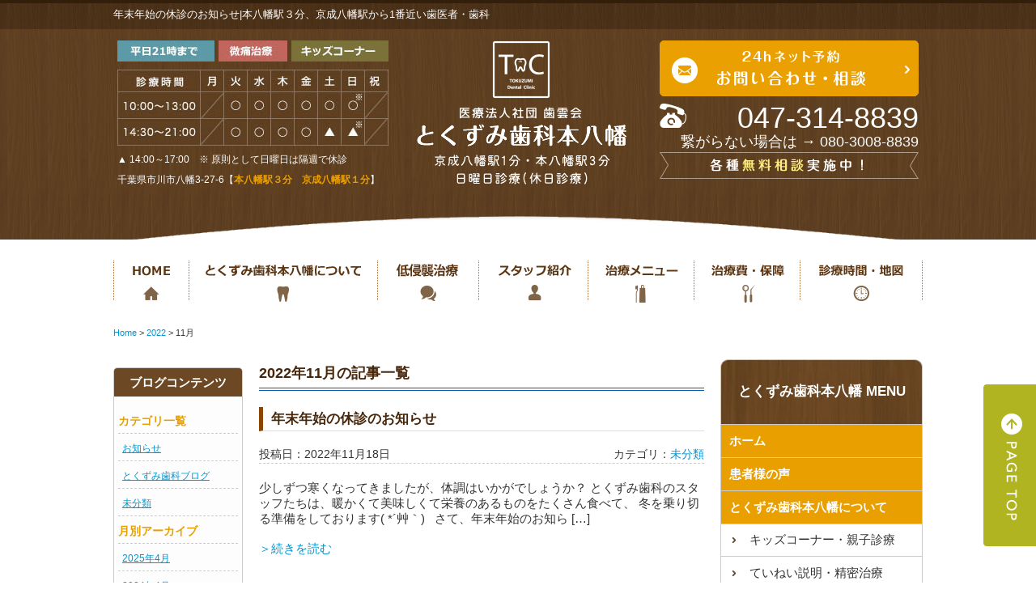

--- FILE ---
content_type: text/html; charset=UTF-8
request_url: https://www.tokuzumi-dc-motoyawata.com/2022/11/
body_size: 7912
content:
<!doctype html>
<html lang="ja">
<head>
<!-- Google tag (gtag.js) -->
<script async src="https://www.googletagmanager.com/gtag/js?id=G-5KRY87Y607"></script>
<script>
  window.dataLayer = window.dataLayer || [];
  function gtag(){dataLayer.push(arguments);}
  gtag('js', new Date());

  gtag('config', 'G-5KRY87Y607');
</script>

<!-- Google Tag Manager -->
<script>(function(w,d,s,l,i){w[l]=w[l]||[];w[l].push({'gtm.start':
new Date().getTime(),event:'gtm.js'});var f=d.getElementsByTagName(s)[0],
j=d.createElement(s),dl=l!='dataLayer'?'&l='+l:'';j.async=true;j.src=
'https://www.googletagmanager.com/gtm.js?id='+i+dl;f.parentNode.insertBefore(j,f);
})(window,document,'script','dataLayer','GTM-KWFFXTSR');</script>
<!-- End Google Tag Manager -->

<meta charset="UTF-8">
<meta name="format-detection" content="telephone=no">
<title>11月, 2022 | 本八幡駅３分、京成八幡駅から1番近い歯医者・歯科</title>
<!--Favicon-->
<link rel="shortcut icon" href="https://www.tokuzumi-dc-motoyawata.com/wp-content/themes/tokuzumi-pc/images/favicon.ico">
<!--require_stylesheet-->
<link rel="stylesheet" href="https://www.tokuzumi-dc-motoyawata.com/wp-content/themes/tokuzumi-pc/style.css">
<link rel="stylesheet" href="https://www.tokuzumi-dc-motoyawata.com/wp-content/themes/tokuzumi-pc/css/base.css">
<link href="//netdna.bootstrapcdn.com/font-awesome/4.0.3/css/font-awesome.min.css" rel="stylesheet">
<!--require_Js.stylesheet-->
<link rel="stylesheet" href="https://www.tokuzumi-dc-motoyawata.com/wp-content/themes/tokuzumi-pc/js/bxslider/bxslider.css">
<link type="text/css" href="//ajax.googleapis.com/ajax/libs/jqueryui/1/themes/flick/jquery-ui.css" rel="stylesheet">
<!--require_Javascript-->
<script type="text/javascript" src="//ajax.googleapis.com/ajax/libs/jquery/1.8.1/jquery.min.js"></script>
<script type="text/javascript" src="https://www.tokuzumi-dc-motoyawata.com/wp-content/themes/tokuzumi-pc/js/jquery.smooth.js"></script>
<script type="text/javascript" src="https://www.tokuzumi-dc-motoyawata.com/wp-content/themes/tokuzumi-pc/js/bxslider/bxslider-ini.js"></script>
<script type="text/javascript" src="https://www.tokuzumi-dc-motoyawata.com/wp-content/themes/tokuzumi-pc/js/bxslider/jquery.bxslider.js"></script>
<script type="text/javascript" src="https://www.tokuzumi-dc-motoyawata.com/wp-content/themes/tokuzumi-pc/js/hoveraction.js"></script>
<script type="text/javascript" src="https://www.tokuzumi-dc-motoyawata.com/wp-content/themes/tokuzumi-pc/js/html5.js"></script>
<!--datepicker-->
<script src="//ajax.googleapis.com/ajax/libs/jqueryui/1.10.4/i18n/jquery.ui.datepicker-ja.js"></script>
<script src="//code.jquery.com/ui/1.10.0/jquery-ui.js"></script>
<!--[if lt IE 9]>
<script src="//html5shiv.googlecode.com/svn/trunk/html5.js"></script>
<script src="//ie7-js.googlecode.com/svn/version/2.1(beta4)/IE9.js"></script>
<script src="//css3-mediaqueries-js.googlecode.com/svn/trunk/css3-mediaqueries.js"></script>
<![endif]-->

<!-- All in One SEO Pack 3.2.9 によって Michael Torbert の Semper Fi Web Design[850,896] -->
<meta name="description"  content="blogです。お気に入りの記事がありましたら、シェアをお願いします。" />
<meta name="robots" content="noindex,follow" />

<script type="application/ld+json" class="aioseop-schema">{"@context":"https://schema.org","@graph":[{"@type":"Organization","@id":"https://www.tokuzumi-dc-motoyawata.com/#organization","url":"https://www.tokuzumi-dc-motoyawata.com/","name":"\u672c\u516b\u5e61\u99c5\uff13\u5206\u3001\u4eac\u6210\u516b\u5e61\u99c5\u304b\u30891\u756a\u8fd1\u3044\u6b6f\u533b\u8005\u30fb\u6b6f\u79d1","sameAs":[]},{"@type":"WebSite","@id":"https://www.tokuzumi-dc-motoyawata.com/#website","url":"https://www.tokuzumi-dc-motoyawata.com/","name":"\u672c\u516b\u5e61\u99c5\uff13\u5206\u3001\u4eac\u6210\u516b\u5e61\u99c5\u304b\u30891\u756a\u8fd1\u3044\u6b6f\u533b\u8005\u30fb\u6b6f\u79d1","publisher":{"@id":"https://www.tokuzumi-dc-motoyawata.com/#organization"}},{"@type":"CollectionPage","@id":"https://www.tokuzumi-dc-motoyawata.com/2026/01/#collectionpage","url":"https://www.tokuzumi-dc-motoyawata.com/2026/01/","inLanguage":"ja","name":"Month: 11\u6708 2022","isPartOf":{"@id":"https://www.tokuzumi-dc-motoyawata.com/#website"}}]}</script>
<link rel="canonical" href="https://www.tokuzumi-dc-motoyawata.com/2022/11/" />
			<script type="text/javascript" >
				window.ga=window.ga||function(){(ga.q=ga.q||[]).push(arguments)};ga.l=+new Date;
				ga('create', 'UA-33157653-55', 'auto');
				// Plugins
				ga('require', 'displayfeatures');
				ga('send', 'pageview');
			</script>
			<script async src="https://www.google-analytics.com/analytics.js"></script>
			<!-- All in One SEO Pack -->
<link rel='dns-prefetch' href='//s.w.org' />
		<script type="text/javascript">
			window._wpemojiSettings = {"baseUrl":"https:\/\/s.w.org\/images\/core\/emoji\/2.3\/72x72\/","ext":".png","svgUrl":"https:\/\/s.w.org\/images\/core\/emoji\/2.3\/svg\/","svgExt":".svg","source":{"concatemoji":"https:\/\/www.tokuzumi-dc-motoyawata.com\/wp-includes\/js\/wp-emoji-release.min.js?ver=4.8.25"}};
			!function(t,a,e){var r,i,n,o=a.createElement("canvas"),l=o.getContext&&o.getContext("2d");function c(t){var e=a.createElement("script");e.src=t,e.defer=e.type="text/javascript",a.getElementsByTagName("head")[0].appendChild(e)}for(n=Array("flag","emoji4"),e.supports={everything:!0,everythingExceptFlag:!0},i=0;i<n.length;i++)e.supports[n[i]]=function(t){var e,a=String.fromCharCode;if(!l||!l.fillText)return!1;switch(l.clearRect(0,0,o.width,o.height),l.textBaseline="top",l.font="600 32px Arial",t){case"flag":return(l.fillText(a(55356,56826,55356,56819),0,0),e=o.toDataURL(),l.clearRect(0,0,o.width,o.height),l.fillText(a(55356,56826,8203,55356,56819),0,0),e===o.toDataURL())?!1:(l.clearRect(0,0,o.width,o.height),l.fillText(a(55356,57332,56128,56423,56128,56418,56128,56421,56128,56430,56128,56423,56128,56447),0,0),e=o.toDataURL(),l.clearRect(0,0,o.width,o.height),l.fillText(a(55356,57332,8203,56128,56423,8203,56128,56418,8203,56128,56421,8203,56128,56430,8203,56128,56423,8203,56128,56447),0,0),e!==o.toDataURL());case"emoji4":return l.fillText(a(55358,56794,8205,9794,65039),0,0),e=o.toDataURL(),l.clearRect(0,0,o.width,o.height),l.fillText(a(55358,56794,8203,9794,65039),0,0),e!==o.toDataURL()}return!1}(n[i]),e.supports.everything=e.supports.everything&&e.supports[n[i]],"flag"!==n[i]&&(e.supports.everythingExceptFlag=e.supports.everythingExceptFlag&&e.supports[n[i]]);e.supports.everythingExceptFlag=e.supports.everythingExceptFlag&&!e.supports.flag,e.DOMReady=!1,e.readyCallback=function(){e.DOMReady=!0},e.supports.everything||(r=function(){e.readyCallback()},a.addEventListener?(a.addEventListener("DOMContentLoaded",r,!1),t.addEventListener("load",r,!1)):(t.attachEvent("onload",r),a.attachEvent("onreadystatechange",function(){"complete"===a.readyState&&e.readyCallback()})),(r=e.source||{}).concatemoji?c(r.concatemoji):r.wpemoji&&r.twemoji&&(c(r.twemoji),c(r.wpemoji)))}(window,document,window._wpemojiSettings);
		</script>
		<style type="text/css">
img.wp-smiley,
img.emoji {
	display: inline !important;
	border: none !important;
	box-shadow: none !important;
	height: 1em !important;
	width: 1em !important;
	margin: 0 .07em !important;
	vertical-align: -0.1em !important;
	background: none !important;
	padding: 0 !important;
}
</style>
<link rel='stylesheet' id='contact-form-7-css'  href='https://www.tokuzumi-dc-motoyawata.com/wp-content/plugins/contact-form-7/includes/css/styles.css?ver=4.1.1' type='text/css' media='all' />
<link rel='stylesheet' id='toc-screen-css'  href='https://www.tokuzumi-dc-motoyawata.com/wp-content/plugins/table-of-contents-plus/screen.min.css?ver=1509' type='text/css' media='all' />
<link rel='stylesheet' id='jquery-ui-smoothness-css'  href='https://www.tokuzumi-dc-motoyawata.com/wp-content/plugins/contact-form-7/includes/js/jquery-ui/themes/smoothness/jquery-ui.min.css?ver=1.10.3' type='text/css' media='screen' />
<script type='text/javascript' src='https://www.tokuzumi-dc-motoyawata.com/wp-includes/js/jquery/jquery.js?ver=1.12.4'></script>
<script type='text/javascript' src='https://www.tokuzumi-dc-motoyawata.com/wp-includes/js/jquery/jquery-migrate.min.js?ver=1.4.1'></script>
<link rel='https://api.w.org/' href='https://www.tokuzumi-dc-motoyawata.com/wp-json/' />
<link rel="EditURI" type="application/rsd+xml" title="RSD" href="https://www.tokuzumi-dc-motoyawata.com/xmlrpc.php?rsd" />
<link rel="wlwmanifest" type="application/wlwmanifest+xml" href="https://www.tokuzumi-dc-motoyawata.com/wp-includes/wlwmanifest.xml" /> 
<style type="text/css">div#toc_container {width: 100%;}</style></head>
<body>
<!-- Google Tag Manager (noscript) -->
<noscript><iframe src="https://www.googletagmanager.com/ns.html?id=GTM-KWFFXTSR"
height="0" width="0" style="display:none;visibility:hidden"></iframe></noscript>
<!-- End Google Tag Manager (noscript) -->

<!-- Start_header -->
<header id="header">
  <div class="hd-line">
    <h1>
      年末年始の休診のお知らせ|本八幡駅３分、京成八幡駅から1番近い歯医者・歯科    </h1>
  </div>
  <div class="hd-inner">
      <ul class="hd-li">
        <li><img src="https://www.tokuzumi-dc-motoyawata.com/wp-content/themes/tokuzumi-pc/images/common/tag1.jpg" alt="平日21時まで"></li>
        <li><img src="https://www.tokuzumi-dc-motoyawata.com/wp-content/themes/tokuzumi-pc/images/common/tag2.jpg" alt="無痛治療"></li>
        <li><img src="https://www.tokuzumi-dc-motoyawata.com/wp-content/themes/tokuzumi-pc/images/common/tag3.jpg" alt="キッズコーナー"></li>
        <li><img src="https://www.tokuzumi-dc-motoyawata.com/wp-content/themes/tokuzumi-pc/images/common/timetable.jpg" alt="診療時間"></li>
        <li>▲ 14:00～17:00　※ 原則として日曜日は隔週で休診</li>
      <li>千葉県市川市八幡3-27-6【<strong>本八幡駅３分　京成八幡駅１分</strong>】</li>
      </ul>
      <p class="logo"><a href="https://www.tokuzumi-dc-motoyawata.com/"><img src="https://www.tokuzumi-dc-motoyawata.com/wp-content/themes/tokuzumi-pc/images/common/logo.png" alt="とくずみ歯科ロゴ"></a></p>
    <ul class="contact">
      <li class="changeimg"><a href="https://www.tokuzumi-dc-motoyawata.com/reserve/"><img src="https://www.tokuzumi-dc-motoyawata.com/wp-content/themes/tokuzumi-pc/images/common/contact.png" alt="お問い合わせ・ご相談"></a></li>
      <li class="tel">047-314-8839</li>
      <li class="tel2">繋がらない場合は → 080-3008-8839</li>
      <li><img src="https://www.tokuzumi-dc-motoyawata.com/wp-content/themes/tokuzumi-pc/images/common/box.png" alt="各種無料相談実施中！"></li>
    </ul>
</div>
  <!-- Start_Globalnav -->
<nav class="mega-global">
<ul>

<li><a href="https://www.tokuzumi-dc-motoyawata.com/">ホーム</a></li>
    
<li><a href="https://www.tokuzumi-dc-motoyawata.com/about/">とくずみ歯科本八幡について</a>
<div class="mega-global">
<div class="mega-global-inner">
<p>本八幡で1番通いやすい歯医者さんを目指しております。小さなお子さまから、妊婦さん、ヒマのない少ないビジネスマン、足腰の悪いご高齢の方まですべての患者さまにとって通いやすい歯科医院づくりをおこなっております。</p>
</div>
<ul class="sub-menu">
<li><a href="https://www.tokuzumi-dc-motoyawata.com/about/kids/">キッズコーナー・親子診療</a></li>
<li><a href="https://www.tokuzumi-dc-motoyawata.com/about/counseling/">ていねい説明・精密治療</a></li>
<li><a href="https://www.tokuzumi-dc-motoyawata.com/about/painless/">微痛治療</a></li>
<li><a href="https://www.tokuzumi-dc-motoyawata.com/about/mi/">抜かない・削らない治療</a></li>
<li><a href="https://www.tokuzumi-dc-motoyawata.com/about/safty/">安心の滅菌処理</a></li>
<li><a href="https://www.tokuzumi-dc-motoyawata.com/about/tour/">院内写真・設備</a></li>
<li><a href="https://www.tokuzumi-dc-motoyawata.com/about/access/">診療時間・アクセス</a></li>
<li><a href="https://www.tokuzumi-dc-motoyawata.com/about/policy/">プライバシーポリシー</a></li>
</ul>
</div>
</li>
<li><a href="https://www.tokuzumi-dc-motoyawata.com/about/mi/">抜かない・削らない治療</a></li>
<li><a href="https://www.tokuzumi-dc-motoyawata.com/staff/">スタッフ紹介</a>
<div class="mega-global">
<div class="mega-global-inner">
<p>気軽にご来院でき、気持ちよくお帰りいただける、そんな歯科医院を目指して、笑顔と話しやすい雰囲気作りを心がけるようにしております。</p>
</div>
<ul class="sub-menu">
<li><a href="https://www.tokuzumi-dc-motoyawata.com/staff/">スタッフ紹介</a></li>
<li><a href="https://www.tokuzumi-dc-motoyawata.com/blog-list/">ブログ一覧</a></li>
</ul>
</div>
</li>

<li><a href="https://www.tokuzumi-dc-motoyawata.com/menu/">治療メニュー</a>
<div class="mega-global">
<div class="mega-global-inner">
<p>自分の家族に受けさせたい治療を。われわれは、患者さまに対して常に真剣勝負で最高の治療を提供することが使命だと考えております。</p>
</div>
<ul class="sub-menu">
<li><a href="https://www.tokuzumi-dc-motoyawata.com/menu/carious/">痛くない虫歯治療</a></li>
<li><a href="https://www.tokuzumi-dc-motoyawata.com/menu/end/">精密・根管治療</a></li>
<li><a href="https://www.tokuzumi-dc-motoyawata.com/menu/perio/">予防歯科・歯周病</a></li>
<li><a href="https://www.tokuzumi-dc-motoyawata.com/menu/child/">小児歯科</a></li>
<li><a href="https://www.tokuzumi-dc-motoyawata.com/menu/wisdom/">痛くない親知らず抜歯</a></li>
<li><a href="https://www.tokuzumi-dc-motoyawata.com/menu/cosmetic/">詰め物・被せ物</a></li>
<li><a href="https://www.tokuzumi-dc-motoyawata.com/menu/whitening/">ホワイトニング</a></li>
<li><a href="https://www.tokuzumi-dc-motoyawata.com/menu/ortho/">矯正歯科</a></li>
<li><a href="https://www.tokuzumi-dc-motoyawata.com/menu/implant/">インプラント</a></li>
<li><a href="https://www.tokuzumi-dc-motoyawata.com/menu/denture/">入れ歯・義歯</a></li>
</ul>
</div>
</li>

<li><a href="https://www.tokuzumi-dc-motoyawata.com/price/">治療費・保証</a>
<div class="mega-global">
<div class="mega-global-inner">
<p>明確な治療費設定と、適正な価格でご提供しております。また、各種クレジットカードのご利用もできます。医療費控除の方法なども草如く記載しております。</p>
</div>
<ul class="sub-menu">
<li><a href="https://www.tokuzumi-dc-motoyawata.com/price/">治療費・保証</a></li>
<li><a href="https://www.tokuzumi-dc-motoyawata.com/price/kojo/">医療費控除について</a></li>
</ul>
</div>
</li>

<li><a href="https://www.tokuzumi-dc-motoyawata.com/access/">診療時間・地図</a></li>
</ul>
</nav></header>
<div class="wrapper">

<div class="breadcrumb">
<!-- Breadcrumb NavXT 5.2.0 -->
<span property="itemListElement" typeof="ListItem"> <a property="item" typeof="WebPage" title="本八幡駅３分、京成八幡駅から1番近い歯医者・歯科へ移動" href="https://www.tokuzumi-dc-motoyawata.com" class="home"> <span property="name">Home</span></a> </span> &gt; <span property="itemListElement" typeof="ListItem"><a property="item" typeof="WebPage" title="2022のアーカイブへ移動" href="https://www.tokuzumi-dc-motoyawata.com/2022/" class="archive date-year"><span property="name">2022</span></a></span> &gt; <span property="itemListElement" typeof="ListItem"><span property="name">11月</span></span></div>
	
<aside class="blog-side">

<h1>ブログコンテンツ</h1>
<ul class="archive_box">
<li class="header">カテゴリ一覧</li>
	<li class="cat-item cat-item-15"><a href="https://www.tokuzumi-dc-motoyawata.com/category/%e3%81%8a%e7%9f%a5%e3%82%89%e3%81%9b/" >お知らせ</a>
</li>
	<li class="cat-item cat-item-14"><a href="https://www.tokuzumi-dc-motoyawata.com/category/%e3%81%a8%e3%81%8f%e3%81%9a%e3%81%bf%e6%ad%af%e7%a7%91%e3%83%96%e3%83%ad%e3%82%b0/" >とくずみ歯科ブログ</a>
</li>
	<li class="cat-item cat-item-1"><a href="https://www.tokuzumi-dc-motoyawata.com/category/%e6%9c%aa%e5%88%86%e9%a1%9e/" >未分類</a>
</li>
</ul>

<ul class="archive_box">
<li class="header">月別アーカイブ</li>
	<li><a href='https://www.tokuzumi-dc-motoyawata.com/2025/04/'>2025年4月</a></li>
	<li><a href='https://www.tokuzumi-dc-motoyawata.com/2024/04/'>2024年4月</a></li>
	<li><a href='https://www.tokuzumi-dc-motoyawata.com/2023/08/'>2023年8月</a></li>
	<li><a href='https://www.tokuzumi-dc-motoyawata.com/2023/04/'>2023年4月</a></li>
	<li><a href='https://www.tokuzumi-dc-motoyawata.com/2022/11/'>2022年11月</a></li>
	<li><a href='https://www.tokuzumi-dc-motoyawata.com/2022/08/'>2022年8月</a></li>
	<li><a href='https://www.tokuzumi-dc-motoyawata.com/2021/12/'>2021年12月</a></li>
	<li><a href='https://www.tokuzumi-dc-motoyawata.com/2021/06/'>2021年6月</a></li>
	<li><a href='https://www.tokuzumi-dc-motoyawata.com/2020/08/'>2020年8月</a></li>
	<li><a href='https://www.tokuzumi-dc-motoyawata.com/2020/04/'>2020年4月</a></li>
	<li><a href='https://www.tokuzumi-dc-motoyawata.com/2019/11/'>2019年11月</a></li>
	<li><a href='https://www.tokuzumi-dc-motoyawata.com/2019/10/'>2019年10月</a></li>
	<li><a href='https://www.tokuzumi-dc-motoyawata.com/2019/07/'>2019年7月</a></li>
	<li><a href='https://www.tokuzumi-dc-motoyawata.com/2019/06/'>2019年6月</a></li>
	<li><a href='https://www.tokuzumi-dc-motoyawata.com/2019/03/'>2019年3月</a></li>
	<li><a href='https://www.tokuzumi-dc-motoyawata.com/2018/12/'>2018年12月</a></li>
	<li><a href='https://www.tokuzumi-dc-motoyawata.com/2018/08/'>2018年8月</a></li>
	<li><a href='https://www.tokuzumi-dc-motoyawata.com/2018/06/'>2018年6月</a></li>
	<li><a href='https://www.tokuzumi-dc-motoyawata.com/2018/04/'>2018年4月</a></li>
	<li><a href='https://www.tokuzumi-dc-motoyawata.com/2018/02/'>2018年2月</a></li>
	<li><a href='https://www.tokuzumi-dc-motoyawata.com/2017/12/'>2017年12月</a></li>
	<li><a href='https://www.tokuzumi-dc-motoyawata.com/2017/10/'>2017年10月</a></li>
	<li><a href='https://www.tokuzumi-dc-motoyawata.com/2017/09/'>2017年9月</a></li>
	<li><a href='https://www.tokuzumi-dc-motoyawata.com/2017/08/'>2017年8月</a></li>
	<li><a href='https://www.tokuzumi-dc-motoyawata.com/2017/07/'>2017年7月</a></li>
	<li><a href='https://www.tokuzumi-dc-motoyawata.com/2017/05/'>2017年5月</a></li>
	<li><a href='https://www.tokuzumi-dc-motoyawata.com/2017/04/'>2017年4月</a></li>
	<li><a href='https://www.tokuzumi-dc-motoyawata.com/2017/02/'>2017年2月</a></li>
	<li><a href='https://www.tokuzumi-dc-motoyawata.com/2016/12/'>2016年12月</a></li>
</ul>

<ul class="archive_box">
<li class="header">最近の記事</li>
	<li><a href='https://www.tokuzumi-dc-motoyawata.com/post-8789/'>【2025年】ゴールデンウィーク休診のお知らせ</a></li>
	<li><a href='https://www.tokuzumi-dc-motoyawata.com/post-8659/'>【2024年】ゴールデンウィーク休診のお知らせ</a></li>
	<li><a href='https://www.tokuzumi-dc-motoyawata.com/post-8588/'>夏季　休診のお知らせ</a></li>
	<li><a href='https://www.tokuzumi-dc-motoyawata.com/post-8533/'>【2023年】ゴールデンウィーク休診のお知らせ</a></li>
	<li><a href='https://www.tokuzumi-dc-motoyawata.com/post-8489/'>年末年始の休診のお知らせ</a></li>
</ul>
</aside>
<section class="content post">
	
<h1>2022年11月の記事一覧</h1>

<!-- WP_CONTENTS -->
	
<article class="archive">
<h2 class="blog">年末年始の休診のお知らせ</h2>
<div class="blog_post">
<p class="update">投稿日：2022年11月18日</p>
<p class="category">カテゴリ：<a href="https://www.tokuzumi-dc-motoyawata.com/category/%e6%9c%aa%e5%88%86%e9%a1%9e/" rel="category tag">未分類</a></p>
</div>

<p>少しずつ寒くなってきましたが、体調はいかがでしょうか？ とくずみ歯科のスタッフたちは、暖かくて美味しくて栄養のあるものをたくさん食べて、 冬を乗り切る準備をしております( *´艸｀) &nbsp; さて、年末年始のお知ら [&hellip;]</p>

<a href="https://www.tokuzumi-dc-motoyawata.com/post-8489/">＞続きを読む</a>

</article>

<!-- WP_CONTENTS -->

<!-- START_PAGENATION -->
<p class="pagenation">
</p>
</section>

<aside class="sidebar">
<h1>とくずみ歯科本八幡 MENU</h1>
<!-- side-menu -->
<ul class="sidenav"><li><a href="http://www.tokuzumi-dc-motoyawata.com/">ホーム</a></li>
<li><a href="https://www.tokuzumi-dc-motoyawata.com/voice/">患者様の声</a></li>
<li><a href="https://www.tokuzumi-dc-motoyawata.com/about/">とくずみ歯科本八幡について</a>
<ul  class="sub-menu">
	<li><a href="https://www.tokuzumi-dc-motoyawata.com/about/kids/">キッズコーナー・親子診療</a></li>
	<li><a href="https://www.tokuzumi-dc-motoyawata.com/about/counseling/">ていねい説明・精密治療</a></li>
	<li><a href="https://www.tokuzumi-dc-motoyawata.com/about/painless/">微痛治療</a></li>
	<li><a href="https://www.tokuzumi-dc-motoyawata.com/about/mi/">抜かない・削らない治療</a></li>
	<li><a href="https://www.tokuzumi-dc-motoyawata.com/about/safty/">安心の滅菌処理</a></li>
	<li><a href="https://www.tokuzumi-dc-motoyawata.com/about/tour/">院内写真・設備</a></li>
	<li><a href="https://www.tokuzumi-dc-motoyawata.com/about/access/">診療時間・アクセス</a></li>
</ul>
</li>
<li><a href="https://www.tokuzumi-dc-motoyawata.com/staff/">スタッフ紹介</a>
<ul  class="sub-menu">
	<li><a href="https://www.tokuzumi-dc-motoyawata.com/blog-list/">ブログ</a></li>
</ul>
</li>
<li><a href="https://www.tokuzumi-dc-motoyawata.com/menu/">治療メニュー</a>
<ul  class="sub-menu">
	<li><a href="https://www.tokuzumi-dc-motoyawata.com/menu/perio/">予防歯科・歯周病</a></li>
	<li><a href="https://www.tokuzumi-dc-motoyawata.com/menu/carious/">痛くない虫歯治療</a></li>
	<li><a href="https://www.tokuzumi-dc-motoyawata.com/menu/end/">精密・根管治療</a></li>
	<li><a href="https://www.tokuzumi-dc-motoyawata.com/menu/child/">小児歯科</a></li>
	<li><a href="https://www.tokuzumi-dc-motoyawata.com/menu/wisdom/">痛くない親知らず抜歯</a></li>
	<li><a href="https://www.tokuzumi-dc-motoyawata.com/menu/whitening/">ホワイトニング</a></li>
	<li><a href="https://www.tokuzumi-dc-motoyawata.com/menu/cosmetic/">詰め物・被せ物</a></li>
	<li><a href="https://www.tokuzumi-dc-motoyawata.com/menu/ortho/">矯正歯科</a></li>
	<li><a href="https://www.tokuzumi-dc-motoyawata.com/menu/implant/">インプラント</a></li>
	<li><a href="https://www.tokuzumi-dc-motoyawata.com/menu/denture/">入れ歯・義歯</a></li>
</ul>
</li>
<li><a href="https://www.tokuzumi-dc-motoyawata.com/price/">治療費・保証</a>
<ul  class="sub-menu">
	<li><a href="https://www.tokuzumi-dc-motoyawata.com/price/kojo/">医療費控除(治療費還付金)</a></li>
</ul>
</li>
<li><a href="https://www.tokuzumi-dc-motoyawata.com/about/policy/">プライバシーポリシー</a></li>
<li><a href="https://www.tokuzumi-dc-motoyawata.com/kijun/">当院の施設基準の届け出について</a></li>
<li><a href="https://www.tokuzumi-dc-motoyawata.com/site-map/">サイトマップ</a></li>
</ul></aside>
</div><div style="position:fixed;bottom:45px;right:0px;"><a href="#"><img src="https://www.tokuzumi-dc-motoyawata.com/wp-content/themes/tokuzumi-pc/images/common/top.png" alt="トップに戻る"></a></div>
<footer id="footer">
<div class="ft-inner">
	
<div style="overflow: hidden;">
      <ul class="hd-li">
        <li><img src="https://www.tokuzumi-dc-motoyawata.com/wp-content/themes/tokuzumi-pc/images/common/tag1.jpg" alt="平日21時まで"></li>
        <li><img src="https://www.tokuzumi-dc-motoyawata.com/wp-content/themes/tokuzumi-pc/images/common/tag2.jpg" alt="無痛治療"></li>
        <li><img src="https://www.tokuzumi-dc-motoyawata.com/wp-content/themes/tokuzumi-pc/images/common/tag3.jpg" alt="キッズコーナー"></li>
        <li><img src="https://www.tokuzumi-dc-motoyawata.com/wp-content/themes/tokuzumi-pc/images/common/timetable.jpg" alt="診療時間"></li>
        <li>▲ 14:00～17:00　※ 原則として日曜日は隔週で休診</li>
      <li>千葉県市川市八幡3-27-6【<strong>本八幡駅３分　京成八幡駅１分</strong>】</li>
      </ul>
      <p class="logo"><a href="https://www.tokuzumi-dc-motoyawata.com/"><img src="https://www.tokuzumi-dc-motoyawata.com/wp-content/themes/tokuzumi-pc/images/common/logo.png" alt="とくずみ歯科ロゴ"></a></p>
    <ul class="contact">
      <li class="changeimg"><a href="https://www.tokuzumi-dc-motoyawata.com/reserve/"><img src="https://www.tokuzumi-dc-motoyawata.com/wp-content/themes/tokuzumi-pc/images/common/contact.png" alt="お問い合わせ・ご相談"></a></li>
      <li class="tel">047-314-8839</li>
      <li class="tel2">繋がらない場合は → 080-3008-8839</li>
      <li><img src="https://www.tokuzumi-dc-motoyawata.com/wp-content/themes/tokuzumi-pc/images/common/box.png" alt="各種無料相談実施中！"></li>
    </ul>
</div>



<div class="ft-list">

<ul><li><a href="https://www.tokuzumi-dc-motoyawata.com/about/">とくずみ歯科本八幡について</a>
<ul  class="sub-menu">
	<li><a href="https://www.tokuzumi-dc-motoyawata.com/about/kids/">キッズコーナー・親子診療</a></li>
	<li><a href="https://www.tokuzumi-dc-motoyawata.com/about/counseling/">ていねい説明・精密治療</a></li>
	<li><a href="https://www.tokuzumi-dc-motoyawata.com/about/painless/">微痛治療</a></li>
	<li><a href="https://www.tokuzumi-dc-motoyawata.com/about/mi/">抜かない・削らない治療</a></li>
	<li><a href="https://www.tokuzumi-dc-motoyawata.com/about/safty/">安心の滅菌処理</a></li>
	<li><a href="https://www.tokuzumi-dc-motoyawata.com/about/tour/">院内写真・設備</a></li>
	<li><a href="https://www.tokuzumi-dc-motoyawata.com/about/access/">診療時間・アクセス</a></li>
	<li><a href="https://www.tokuzumi-dc-motoyawata.com/about/policy/">プライバシーポリシー</a></li>
</ul>
</li>
</ul>
<ul><li><a href="https://www.tokuzumi-dc-motoyawata.com/staff/">スタッフ紹介</a>
<ul  class="sub-menu">
	<li><a href="https://www.tokuzumi-dc-motoyawata.com/blog-list/">ブログ</a></li>
</ul>
</li>
<li><a href="https://www.tokuzumi-dc-motoyawata.com/price/">治療費・保証</a>
<ul  class="sub-menu">
	<li><a href="https://www.tokuzumi-dc-motoyawata.com/price/kojo/">医療費控除(治療費還付金)</a></li>
</ul>
</li>
</ul>	
<ul><li><a href="https://www.tokuzumi-dc-motoyawata.com/menu/">治療メニュー</a>
<ul  class="sub-menu">
	<li><a href="https://www.tokuzumi-dc-motoyawata.com/menu/perio/">予防歯科・歯周病</a></li>
	<li><a href="https://www.tokuzumi-dc-motoyawata.com/menu/carious/">痛くない虫歯治療</a></li>
	<li><a href="https://www.tokuzumi-dc-motoyawata.com/menu/end/">精密・根管治療</a></li>
	<li><a href="https://www.tokuzumi-dc-motoyawata.com/menu/wisdom/">痛くない親知らず抜歯</a></li>
	<li><a href="https://www.tokuzumi-dc-motoyawata.com/menu/child/">小児歯科</a></li>
	<li><a href="https://www.tokuzumi-dc-motoyawata.com/menu/whitening/">ホワイトニング</a></li>
	<li><a href="https://www.tokuzumi-dc-motoyawata.com/menu/cosmetic/">詰め物・被せ物</a></li>
	<li><a href="https://www.tokuzumi-dc-motoyawata.com/menu/ortho/">矯正歯科</a></li>
	<li><a href="https://www.tokuzumi-dc-motoyawata.com/menu/implant/">インプラント</a></li>
	<li><a href="https://www.tokuzumi-dc-motoyawata.com/menu/denture/">入れ歯・義歯</a></li>
</ul>
</li>
</ul>
<ul><li><a href="http://www.tokuzumi-dc-motoyawata.com/">ホーム</a></li>
<li><a href="https://www.tokuzumi-dc-motoyawata.com/reserve/">ネット予約・お問い合わせ</a></li>
<li><a href="https://www.tokuzumi-dc-motoyawata.com/contact/">お問い合わせ・ご相談</a></li>
<li><a href="https://www.tokuzumi-dc-motoyawata.com/kijun/">当院の施設基準の届け出について</a></li>
<li><a href="https://www.tokuzumi-dc-motoyawata.com/site-map/">サイトマップ</a></li>
</ul></div>
</div>
<p class="copyright">Copyright (c) とくずみ歯科本八幡 All Rights Reserved.</p>
<script type='text/javascript' src='https://www.tokuzumi-dc-motoyawata.com/wp-content/plugins/contact-form-7/includes/js/jquery.form.min.js?ver=3.51.0-2014.06.20'></script>
<script type='text/javascript'>
/* <![CDATA[ */
var _wpcf7 = {"loaderUrl":"https:\/\/www.tokuzumi-dc-motoyawata.com\/wp-content\/plugins\/contact-form-7\/images\/ajax-loader.gif","sending":"\u9001\u4fe1\u4e2d ...","jqueryUi":"1"};
/* ]]> */
</script>
<script type='text/javascript' src='https://www.tokuzumi-dc-motoyawata.com/wp-content/plugins/contact-form-7/includes/js/scripts.js?ver=4.1.1'></script>
<script type='text/javascript'>
/* <![CDATA[ */
var tocplus = {"visibility_show":"\u958b\u304f","visibility_hide":"\u9589\u3058\u308b","visibility_hide_by_default":"1","width":"100%"};
/* ]]> */
</script>
<script type='text/javascript' src='https://www.tokuzumi-dc-motoyawata.com/wp-content/plugins/table-of-contents-plus/front.min.js?ver=1509'></script>
<script type='text/javascript' src='https://www.tokuzumi-dc-motoyawata.com/wp-includes/js/jquery/ui/core.min.js?ver=1.11.4'></script>
<script type='text/javascript' src='https://www.tokuzumi-dc-motoyawata.com/wp-includes/js/jquery/ui/datepicker.min.js?ver=1.11.4'></script>
<script type='text/javascript'>
jQuery(document).ready(function(jQuery){jQuery.datepicker.setDefaults({"closeText":"\u9589\u3058\u308b","currentText":"\u4eca\u65e5","monthNames":["1\u6708","2\u6708","3\u6708","4\u6708","5\u6708","6\u6708","7\u6708","8\u6708","9\u6708","10\u6708","11\u6708","12\u6708"],"monthNamesShort":["1\u6708","2\u6708","3\u6708","4\u6708","5\u6708","6\u6708","7\u6708","8\u6708","9\u6708","10\u6708","11\u6708","12\u6708"],"nextText":"\u6b21","prevText":"\u524d","dayNames":["\u65e5\u66dc\u65e5","\u6708\u66dc\u65e5","\u706b\u66dc\u65e5","\u6c34\u66dc\u65e5","\u6728\u66dc\u65e5","\u91d1\u66dc\u65e5","\u571f\u66dc\u65e5"],"dayNamesShort":["\u65e5","\u6708","\u706b","\u6c34","\u6728","\u91d1","\u571f"],"dayNamesMin":["\u65e5","\u6708","\u706b","\u6c34","\u6728","\u91d1","\u571f"],"dateFormat":"yy\u5e74mm\u6708d\u65e5","firstDay":1,"isRTL":false});});
</script>
<script type='text/javascript' src='https://www.tokuzumi-dc-motoyawata.com/wp-includes/js/jquery/ui/widget.min.js?ver=1.11.4'></script>
<script type='text/javascript' src='https://www.tokuzumi-dc-motoyawata.com/wp-includes/js/jquery/ui/button.min.js?ver=1.11.4'></script>
<script type='text/javascript' src='https://www.tokuzumi-dc-motoyawata.com/wp-includes/js/jquery/ui/spinner.min.js?ver=1.11.4'></script>
<script type='text/javascript' src='https://www.tokuzumi-dc-motoyawata.com/wp-includes/js/wp-embed.min.js?ver=4.8.25'></script>
</footer>

<!-- ajaxzip -->
<script src="https://ajaxzip3.github.io/ajaxzip3.js" charset="UTF-8"></script>
<script type="text/javascript">
jQuery(function(){
  jQuery('#zip').keyup(function(event){
    AjaxZip3.zip2addr(this,'','pref','addr');
  })
})

</script>
</body>
</html>

--- FILE ---
content_type: text/css
request_url: https://www.tokuzumi-dc-motoyawata.com/wp-content/themes/tokuzumi-pc/style.css
body_size: 12129
content:
/*
Theme Name: Agentle_CMS
Theme URI：http://
Description:Agentle_CMS
Version: 1.0
Author: 
Author URI: http://agentle.jp/
*/

/*-----------------------------------------------------
RESET css
---------------------------------------------------- */

/**
* html5doctor.com Reset Stylesheet v1.6.1 (http://html5doctor.com/html-5-reset-stylesheet/)
* Richard Clark (http://richclarkdesign.com)
* http://cssreset.com
*/
    html, body, div, span, object, iframe,
    h1, h2, h3, h4, h5, h6, p, blockquote, pre,
    abbr, address, cite, code,
    del, dfn, em, img, ins, kbd, q, samp,
    small, strong, sub, sup, var,
    b, i,
    dl, dt, dd, ol, ul, li,
    fieldset, form, label, legend,
    table, caption, tbody, tfoot, thead, tr, th, td,
    article, aside, canvas, details, figcaption, figure,
    footer, header, hgroup, menu, nav, section, summary,
    time, mark, audio, video {
    margin:0;
    padding:0;
    border:0;
    outline:0;
    font-size:100%;
    vertical-align:baseline;
    background:transparent;
    }
    body {
    line-height:1;
    }
    article,aside,details,figcaption,figure,
    footer,header,hgroup,menu,nav,section {
    display:block;
    }
    nav ul {
    list-style:none;
    }
    blockquote, q {
    quotes:none;
    }
    blockquote:before, blockquote:after,
    q:before, q:after {
    content:'';
    content:none;
    }
    a {
    margin:0;
    padding:0;
    font-size:100%;
    vertical-align:baseline;
    background:transparent;
    }
    /* change colours to suit your needs */
    ins {
    background-color:#ff9;
    color:#000;
    text-decoration:none;
    }
    /* change colours to suit your needs */
    mark {
    background-color:#ff9;
    color:#000;
    font-style:italic;
    font-weight:bold;
    }
    del {
    text-decoration: line-through;
    }
    abbr[title], dfn[title] {
    border-bottom:1px dotted;
    cursor:help;
    }
    table {
    border-collapse:collapse;
    border-spacing:0;
    }
    /* change border colour to suit your needs */
    hr {
    display:block;
    height:1px;
    border:0;
    border-top:1px solid #cccccc;
    margin:1em 0;
    padding:0;
    }
    input, select {
    vertical-align:middle;
    }
@charset "utf-8";
/*以下、共通部分[]
----------------------------------------------------------- */
.fl {
	float:left;
}
.fr {
	float:right;
}
.clearfix {
	clear:both;
}
.bld {
	font-weight:600;
}
.changeimg a {
	display:inline-block;
}
.changeimg a:hover {
    background-color: transparent;
}
.changeimg a:hover img {
    visibility: hidden;
}

/*
Wrapper[]
----------------------------------------------------------- */
div.wrapper {
	overflow: hidden;
	width: 1000px;
	margin: 0 auto;
}
.content {
	width: 720px;
	height: auto;
	overflow: hidden;
	float: left;
}
.sidebar {
	width: 250px;
	height: auto;
	overflow: hidden;
	float: right;
	margin-bottom: 50px;
}
/*Header
----------------------------------------------------------- */
header {
	width: 100%;
	/*height: 296px;*/
	background: url(images/common/bg_hd.jpg) repeat-x 0 0;
}
.hd-line {
	height: 35px;
	line-height: 35px;

}
.hd-line h1 {
	width: 1000px;
	margin: 0 auto;
	text-align: left;
	font-weight: normal;
	font-size: 13px;
	line-height: 35px;
	color:#fff;
}
p.logo {
	float: left;
	margin-bottom: 0;
	margin-left:30px;
}

div.hd-inner {
	padding-top: 15px;
	width: 990px;
	height: 262px;
	margin: 0 auto;
	background: url(images/common/bg_hdline.png) no-repeat 0 232px;
	background-size:contain;
}
header .fl {
	width:695px;
}
.hd-li {
	overflow: hidden;
	float: left;
	width:340px;
}
.hd-li li:first-child {
	overflow: hidden;
}
.hd-li li {
	list-style-type: none;
	margin-right:5px;
	float: left;
	margin-bottom: 10px;
	color:#fff;
	font-size:12px;
}
.contact {
	float: right;
	width: 320px;
	height: auto;
	margin-top:-5px;
}
.contact li {
	list-style-type: none;
	font-size: 11px;
	margin:5px 0;
	text-align:right;
}
.contact li:first-child {
	background: url(images/common/contact_hv.png) no-repeat 0 0;
}
.contact li:first-child {
	line-height: 15px;
	text-align: right;
	text-align: center;
	color: #FFF;
}
.contact li.tel {
	color:#fff;
	font-size:36px;
	background: url(images/common/icn_tel.png) no-repeat 0 0;
	padding:10px 0 10px 45px;
	text-decoration:none;
}
.contact li {
	color:#fff;
	font-size:11px;
}
.hd-table {
	float: right;
	margin-right: 14px;
}
.mail {
	overflow: hidden;
	float: right;
	width: 122px;
	height: auto;
	margin-right: 14px;
}
.mail li {
	list-style-type: none;
}
.mail li:first-child {
	margin-bottom: 5px;
}
/*
Global-menu[]
----------------------------------------------------------- */
nav.mega-global {
	width: 100%;
	margin: 0;
	clear: both;
	padding:10px 0;
	height:72px;
	margin-top: 15px;
}
nav.mega-global ul {
	width: 1000px;
	height: 52px;
	padding: 0;
	margin: 0px auto;
	position: relative;
	z-index: 1;
	top: 0px;
}
nav.mega-global ul li {
	height: 52px;
	text-align: center;
	float: left;
}
nav.mega-global a {
	height: 52px;
	overflow: hidden;
	display: block;
	text-indent: 100%;
	white-space: nowrap;
}
nav.mega-global li:first-child a {
	width: 93px;
	background: url(images/gnav/gnav.png) no-repeat 0 0;
}
nav.mega-global li:nth-child(2) a {
	width: 233px;
	background: url(images/gnav/gnav.png) no-repeat -93px 0;
}
nav.mega-global li:nth-child(3) a {
	width: 125px;
	background: url(images/gnav/gnav.png) no-repeat -326px 0;
}
nav.mega-global li:nth-child(4) a {
	width: 135px;
	background: url(images/gnav/gnav.png) no-repeat -451px 0;
}
nav.mega-global li:nth-child(5) a {
	width: 131px;
	background: url(images/gnav/gnav.png) no-repeat -586px 0;
}
nav.mega-global li:nth-child(6) a {
	width: 131px;
	background: url(images/gnav/gnav.png) no-repeat -717px 0;
}
nav.mega-global li:last-child a {
	width: 152px;
	background: url(images/gnav/gnav.png) no-repeat -848px 0;
}
nav.mega-global li:first-child a:hover {
	width: 93px;
	background: url(images/gnav/gnav_hv.png) no-repeat 0 0;
}
nav.mega-global li:nth-child(2) a:hover {
	width: 233px;
	background: url(images/gnav/gnav_hv.png) no-repeat -93px 0;
}
nav.mega-global li:nth-child(3) a:hover {
	width: 125px;
	background: url(images/gnav/gnav_hv.png) no-repeat -326px 0;
}
nav.mega-global li:nth-child(4) a:hover {
	width: 135px;
	background: url(images/gnav/gnav_hv.png) no-repeat -451px 0;
}
nav.mega-global li:nth-child(5) a:hover {
	width: 131px;
	background: url(images/gnav/gnav_hv.png) no-repeat -586px 0;
}
nav.mega-global li:nth-child(6) a:hover {
	width: 131px;
	background: url(images/gnav/gnav_hv.png) no-repeat -717px 0;
}
nav.mega-global li:last-child a:hover {
	width: 152px;
	background: url(images/gnav/gnav_hv.png) no-repeat -848px 0;
}
/*
MEGA-GROBAL CSS[CHILDREN]
----------------------------------------------------------- */
nav.mega-global ul li ul {
	width: auto;
	font-size: 80%;
	background-image: none!important;
	position: absolute;
	z-index: 100;
	top: 100%;
	left: 0;
}
nav.mega-global li:hover {
	position: relative;
}
nav.mega-global li:hover a {
	color: #3f639f;
}
nav.mega-global li:hover > div.mega-global {
	display: block;
}
nav.mega-global ul li div.mega-global {
	background: #FFF;
	background-size: 200px auto;
	background-repeat: no-repeat;
	background-position: 245px 15px;
	border: 2px solid #806448;
}
nav.mega-global ul li:nth-child(1) div.mega-global {
	background-image: url(images/gnav/nav/nav01.png);
}
nav.mega-global ul li:nth-child(2) div.mega-global {
	background-image: url(images/gnav/nav/nav02.png);
}
nav.mega-global ul li:nth-child(3) div.mega-global {
	background-image: url(images/gnav/nav/nav03.png);
}
nav.mega-global ul li:nth-child(4) div.mega-global {
	background-image: url(images/gnav/nav/nav04.png);
}
nav.mega-global ul li:nth-child(5) div.mega-global {
	background-image: url(images/gnav/nav/nav05.png);
	left: -130px;
}
nav.mega-global ul li:nth-child(6) div.mega-global {
	background-image: url(images/gnav/nav/nav06.png);
	left: -130px;
}
div.mega-global {
	display: none;
	width: 460px;
	position: absolute;
	z-index: 100;
	top: 100%;
	left: 0;
	font-size: 80%;
	color: #40210F;
	overflow: visible;
	opacity: 0.95;
	padding: 10px;
}
div.mega-global-inner {
	float: right;
	width: 200px;
	padding: 0px;
	padding-left: 0px;
	padding-top: 160px;
	text-align: left;
	height: 100%;
}
div.mega-global-inner p {
	text-align: left;
}
nav.mega-global ul ul.sub-menu li a:hover {
	color: #D24957;
	background: none;
	width: 230px;
}
nav.mega-global ul ul.sub-menu li a {
	overflow: hidden;
	color: #333;
	font-size: 14px;
	font-weight: normal;
	background: none;
	display: block;
	text-decoration: none;
	padding: 0px 10px 0 10px;
	text-indent: 0%;
	line-height: 30px;
	height: 30px;
	width: 230px;
}
nav.mega-global ul ul.sub-menu li a:hover {
	text-decoration: underline;
}
nav.mega-global ul ul.sub-menu {
	overflow: visible;
	float: left;
	width: 230px;
	height: auto;
	padding: 0px 10px;
	min-height: 50px;
	border: 0px;
	background: none;
	position: relative;
	top: 0px;
	left: 0px;
	z-index: 0;
	box-shadow: none;
	border-radius: 0px;
	-webkit-border-radius: 0px;
	-moz-border-radius: 0px;
}
nav.mega-global ul ul.sub-menu li {
	background: none;
	text-align: left;
	line-height: 30px;
	height: 30px;
	width: auto!important;
	float: none;
	border: 0px;
	padding: 0px 0px 0px 16px;
	background: url(images/common/icn_linkl.png) no-repeat 2px 7px;
}
/*
Slider[]
----------------------------------------------------------- */
.slideshow {
	width: 100%;
	height: 550px;
	margin: 20px auto 0;
	overflow: hidden;
}
/*
news-archive[]
----------------------------------------------------------- */
dl.news-archive {
	overflow: hidden;
	padding: 0px 0 0 0;
}
dl.news-archive dt, dl.news-archive dd {
	float: left;
	line-height: 39px;
	height: 39px;
	overflow: hidden;
	border-bottom: 1px dashed #CCC;
}
dl.news-archive dt {
	clear: both;
	margin-right: 10px;
	padding-left: 20px;
	width: 125px;
	background: url(images/common/icon01.png) no-repeat 0 10px;
}
dl.news-archive dd {
	width: 580px;
}
/*
Footer[]
----------------------------------------------------------- */
footer {
	background: url(images/common/bg_ft.png) repeat-x 0 0;
	width: 100%;
	height: auto;
	margin-top: 20px;
}
img.hr {
	clear: both;
	margin-bottom: 25px;
	margin-top: 20px;
}
.ft-inner {
	overflow: hidden;
	height: auto;
	width: 1000px;
	margin: 0 auto;
	padding: 40px 0 0 0;
}
p.copyright {
	font-size: 11px;
	text-align: center;
	color: #FFF;
	background-color: #331f0b;
	line-height: 50px;
	margin: 0;
}
.ft-list {
	overflow: hidden;
	margin-top:70px;
	padding:20px 0 30px;
}
.ft-list ul {
	color: #552D13;
	overflow: hidden;
	float: left;
	font-size: 105%;
	padding-left:20px;
}
.ft-list ul:first-child {
	width: 260px;
	border-right:dotted 1px #fff;
	height: 260px;
}
.ft-list ul:nth-child(2) {
	width: 250px;
}
.ft-list ul:nth-child(3) {
	width: 255px;
	border-left:dotted 1px #fff;
	border-right:dotted 1px #fff;
}
.ft-list ul:last-child {
	width: 225px;
}
.ft-list ul ul {
	width: 220px!important;
	margin: 5px 0 0 0;
	padding: 0!important;
	border:none;
}
.ft-list ul li {
	overflow: hidden;
	list-style-type: none;
	font-weight: bold;
	line-height: 145%;
	margin-bottom: 10px;
	background: url(images/common/icn_linkl.png) no-repeat 0 4px;
	list-style-type: none;
	list-style-position: outside;
	padding: 0 0 0 20px;
}
.ft-list ul li li {
	font-size: 13px;
	padding: 0 0 0 15px;
	font-weight: normal;
	line-height: 170%;
	margin-bottom: 0px;
	list-style-type: none;
	list-style-position: inside;
	background: url(images/common/icn_links.png) no-repeat 0 5px;
}
.ft-list ul a {
	color: #fff;
	text-decoration: none;
}
.ft-list ul li li a {
	color: #fff;
}
.ft-list ul a:hover {
	color: #D24957;
	text-decoration: underline;
}
.scroll-back-to-top-wrapper.show {
	opacity: 1 !important;
}
.scroll-back-to-top-wrapper {
	bottom: 10px !important;
	right: 30px !important;
}
/*
side[]
----------------------------------------------------------- */
aside.sidebar h1 {
	text-align: center;
	font-size: 17px;
	background: url(images/common/side-h1.jpg) no-repeat 0 0;
	color: #ffffff;
	line-height: 80px;
	margin: 0;
	padding: 0;
	border-radius: 6px 6px 0 0;
}
aside.sidebar ul.sidenav {
	background-color: #FFF;
	border: 1px solid #CCC;
	border-bottom: 0;
	border-radius: 0 0 6px 6px;
	padding: 0;
	margin-bottom: 15px;
}
aside.sidebar ul.sidenav li {
	font-weight: bold;
	background: none;
	list-style-type: none;
	border-bottom: 1px solid #CCC;
	line-height: 40px;
	padding: 0 0 0 10px;
	clear: both;
	background-color: #E99F00;
}
aside.sidebar ul.sidenav li:hover {
	background-color: #F1C25C;
}
aside.sidebar ul.sidenav li a {
	color: #FFF;
	text-decoration: none;
	display: block;
}
aside.sidebar ul.sidenav li li a {
	color: #333;
}
aside.sidebar ul.sidenav ul {
	float: left;
	width: 250px;
	margin-left: -10px;
}
aside.sidebar ul.sidenav ul li {
	background: url(images/common/icon03.png) no-repeat 10px 14px;
	font-weight: normal;
	float: left;
	width: 250px;
	padding-left: 35px;
}
aside.sidebar ul.sidenav ul li:hover {
	background: #F6D691 url(images/common/icon04.png) no-repeat 10px 14px;
}
aside.sidebar ul.sidenav ul li:hover a {
	color: #FFF;
}
/*
コンタクトフォーム
----------------------------------------------------------- */
.contactform {
	width: 960px;
	margin: 0 auto 50px;
	padding: 0 0 0 0;
	height: auto;
	clear: both;
}
.contactform h1 {
	font: 38px 'メイリオ', Meiryo, 'Osaka';
	margin: 0 0 50px;
}
.contactform input, .contactform select {
	font-size: 14px;
	height: 30px;
	margin: 6px 10px;
	padding: 0 10px;
	border: 1px solid rgba(0, 0, 0, 0.3);
	border-radius: 2px;
}
.contactform textarea {
	font-size: 14px;
	margin: 6px 10px;
	padding: 10px;
	border: 1px solid rgba(0, 0, 0, 0.3);
}
input[type="text"], input[type="email"], input[type="number"], input[type="tel"], .contactform textarea, .contactform .drop {
	width: 80%;
}
.contactform .date, .contactform .time {
	width: 40%!important;
}
.contactform .table01 {
	border: 3px solid #d0d2d3;
	margin-top: 37px;
	padding: 5px;
}
.contactform .table02 {
	margin: 0 auto;
}
.contactform tr {
	border-bottom: 1px dotted #d0d2d3 !important;
}
.contactform th {
	width: 33%;
	background: none repeat scroll 0 0 #fafafa;
}
.contactform td br {
	display: none
}
.contactform th, .contactform td {
	border: none;
	padding: 0 0 0 10px;
}
td.cb span.wpcf7-list-item {
	display: block;
	float: left;
	font-size: 90%;
	margin-left: 0.5em;
	min-width: 163px;
}
.m-alert {
	background: none repeat scroll 0 0 #ff0000;
	color: #fff;
	font-size: 12px;
	line-height: 30px;
	margin-right: 10px;
	padding: 3px 10px;
}
input[type=submit] {
	background: none repeat scroll 0 0 #f5f5f5;
	border: 1px solid #a9a9a9;
	border-radius: 5px;
	cursor: pointer;
	font-size: 20px;
	height: 40px;
	margin: 40px 10px;
	width: 33%;
}
.sent .forminner {
	display: none;
}
/*
TABLE.CSS[]
----------------------------------------------------------- */
table {
	width: 100%;
	border-collapse: collapse;
	margin: 0px auto;
	margin-bottom: 20px;
}
th {
	padding: 6px;
	text-align: left;
	vertical-align: middle;
	color: #333;
	background-color: #eee;
	border: 1px solid #b9b9b9;
}
td {
	padding: 6px;
	border: 1px solid #b9b9b9;
	vertical-align: middle;
	font-size: 14px;
	line-height: 1.2;
}
tr {
	background-color: #FFF;
}
/*　Noborder */
table.border_none {
	box-shadow: none;
}
table.border_none th, table.border_none td {
	border: 0px;
}
table.border_none tr {
	background-color: transparent;
}
/*
▼▼▼▼▼▼▼▼▼▼▼▼▼▼▼▼▼　トップページコンテンツ　▼▼▼▼▼▼▼▼▼▼▼▼▼▼▼▼▼
----------------------------------------------------------- */
/*
section.top[]
----------------------------------------------------------- */
section.top {
	overflow: hidden;
	width: 100%;
	height: auto;
	margin: 0 auto;
}
/*
▼▼▼▼▼▼▼▼▼▼▼▼▼▼▼▼▼　ここからトップページコンテンツ挿入　▼▼▼▼▼▼▼▼▼▼▼▼▼▼▼▼▼
----------------------------------------------------------- */


/*
▲▲▲▲▲▲▲▲▲▲▲▲▲▲▲▲▲　ここまでトップページコンテンツ挿入　▲▲▲▲▲▲▲▲▲▲▲▲▲▲▲▲▲
----------------------------------------------------------- */

/*
▼▼▼▼▼▼▼▼▼▼▼▼▼▼▼▼▼　ここからトップページサンプルテンプレート　▼▼▼▼▼▼▼▼▼▼▼▼▼▼▼▼▼
----------------------------------------------------------- */
/*
TOP1
----------------------------------------------------------- */
section.top1 {
	overflow: hidden;
	width: 100%;
	height: auto;
	margin: 0 auto;
}
/*cont01*/
div.top1-cont01 {
	width: 1000px;
	margin: 0 auto;
	height: 592px;
	background: url(images/top/top1/cont01-bg.png) no-repeat 0 0;
	clear: both;
}
div.top1-cont01 p {
	text-align: center;
	width: 540px;
	position: relative;
	top: 300px;
	left: 230px;
}
/*cont2*/
div.top1-cont02 {
	width: 100%;
	height: auto;
	background: url(images/top/top1/cont02-bg.png) repeat 0 0;
	padding: 12px 0 30px 0;
	clear: both;
}
div.top1-cont02 h2 {
	width: 1000px;
	margin: 0 auto 18px;
	padding: 0;
}
div.top1-box {
	overflow: hidden;
	width: 1000px;
	margin: 0 auto 30px;
	height: 395px;
	background: url(images/top/top1/cont02-boxbg01.png) no-repeat 0 0;
	padding: 25px 30px 0 27px;
}
div.top1-box2 {
	overflow: hidden;
	width: 1000px;
	margin: 0 auto 30px;
	height: 395px;
	background: url(images/top/top1/cont02-boxbg02.png) no-repeat 0 0;
	padding: 25px 30px 0 27px;
}
div.top1-box3 {
	overflow: hidden;
	width: 1000px;
	margin: 0 auto 30px;
	height: 395px;
	background: url(images/top/top1/cont02-boxbg03.png) no-repeat 0 0;
	padding: 25px 30px 0 27px;
}
div.top1-box h3, div.top1-box2 h3, div.top1-box3 h3 {
	margin: 0 0 20px;
	padding-left: 120px;
}
div.top1-box img.align-l, div.top1-box2 img.align-l, div.top1-box3 img.align-l {
	float: left;
	margin: 0 30px 0 0;
}
div.top1-box img.align-r, div.top1-box2 img.align-r, div.top1-box3 img.align-r {
	float: right;
	margin: 0 0 0 20px;
}
div.top1-box p span, div.top1-box2 p span, div.top1-box3 p span {
	font-size: 21px;
	font-weight: bold;
	color: #494949;
	line-height: 25px;
	display: block;
	margin: 0 0 15px 0;
}
/*cont3*/
div.top1-cont03 {
	width: 1000px;
	margin: 40px auto 35px;
	padding: 20px 0 0 0;
	height: 752px;
	background: url(images/top/top1/menu-list/bg.png) no-repeat 0 0;
	clear: both;
}
div.top1-cont03 h2 {
	width: 314px;
	height: auto;
	margin: 0 auto 25px;
}
div.top1-cont03 .hover-menu {
	overflow: hidden;
}
div.top1-cont03 .hover-menu li {
	list-style-type: none;
}
div.top1-cont03 .hover-menu ul.left {
	float: left;
	margin: 0 40px 0 0;
	padding-left: 30px;
}
div.top1-cont03 .change-img {
	float: left;
	width: 605px;
	height: 573px;
}
/*cont4*/
div.top1-cont04 {
	width: 1000px;
	margin: 0 auto 50px;
	padding: 0 0 0 0;
	height: auto;
	clear: both;
}
div.top1-cont04 h2 {
	font-size: 21px;
	background: url(images/top/top1/top-h2-bg.png) no-repeat 0 0;
	line-height: 60px;
	padding: 0 50px 0 65px;
	margin: 0 0 18px 0;
}
.top1-cont04 ul {
	overflow: hidden;
}
.top1-cont04 ul li {
	width: 321px;
	height: 517px;
	background: url(images/top/top1/cont04-bg01.png) no-repeat 0 0;
	float: left;
	margin: 0 18px 0 0;
	list-style-type: none;
}
.top1-cont04 ul li:last-child {
	margin-right: 0;
}
.top1-cont04 h3 {
	height: 96px;
	margin: 0 0 15px 0;
}
img.center {
	display: block;
	margin: 0 auto 10px;
}
.top1-cont04 p {
	padding: 0 15px;
}
.top1-cont04 a.btn {
	display: block;
	width: 264px;
	height: 48px;
	margin: 0 auto;
}
/*cont5*/
div.top1-cont05 {
	width: 100%;
	height: 773px;
	background: url(images/top/top1/cont05-bg.png) repeat 0 0;
	padding: 0;
	clear: both;
}
div.top1-cont05-inner {
	overflow: hidden;
	width: 1000px;
	margin: 0 auto 35px;
}
div.top1-cont05-inner h2, div.top1-cont05-inner h3, div.top1-cont05-inner p {
	overflow: hidden;
	float: left;
}
div.top1-cont05-inner h3 {
	padding: 0 0 0 0;
	margin: 0 0 0 0;
}
div.top1-cont05-inner p {
	width: 670px;
	padding: 0 0 0 20px;
}
div.top1-cont05 .tab-menu {
	width: 1000px;
	margin: 0 auto;
	overflow: hidden;
	padding-top: 20px;
	background-color: #FFF;
	border-radius: 6px;
}
div.top1-cont05 .tab-menu li {
	list-style-type: none;
	float: left;
}
.top1-cont05 .change-img {
	overflow: hidden;
	width: 1000px;
	height: auto;
	background-color: #FFF;
	padding: 0 0 20px 20px;
}
div.top1-cont05 .tab-menu01 a {
	width: 340px;
	height: 50px;
	overflow: hidden;
	display: block;
	text-indent: 100%;
	white-space: nowrap;
	background: url(images/top/top1/tab-menu/menu01.png) no-repeat 0 0;
}
div.top1-cont05 .tab-menu01 a:hover {
	background: url(images/top/top1/tab-menu/menu01-on.png) no-repeat 0 0;
}
div.top1-cont05 .tab-menu02 a {
	width: 319px;
	height: 50px;
	overflow: hidden;
	display: block;
	text-indent: 100%;
	white-space: nowrap;
	background: url(images/top/top1/tab-menu/menu02.png) no-repeat 0 0;
}
div.top1-cont05 .tab-menu02 a:hover {
	background: url(images/top/top1/tab-menu/menu02-on.png) no-repeat 0 0;
}
div.top1-cont05 .tab-menu03 a {
	width: 341px;
	height: 50px;
	overflow: hidden;
	display: block;
	text-indent: 100%;
	white-space: nowrap;
	background: url(images/top/top1/tab-menu/menu03.png) no-repeat 0 0;
}
div.top1-cont05 .tab-menu03 a:hover {
	background: url(images/top/top1/tab-menu/menu03-on.png) no-repeat 0 0;
}
/*cont6*/
div.top1-cont06, div.top1-cont07, div.top1-cont08, div.top1-cont09 {
	overflow: hidden;
	width: 1000px;
	margin: 0 auto 50px;
	height: auto;
}
div.top1-cont06 {
	background: url(images/top/top1/cont06-bg.png) no-repeat 0 0;
}
div.top1-cont06 h2 {
	margin: 0 auto;
	width: 426px;
	height: auto;
	padding: 20px 0 0 0;
}
div.top1-cont07 h2, div.top1-cont08 h2, div.top1-cont09 h2 {
	font-size: 21px;
	background: url(images/top/top1/top-h2-bg.png) no-repeat 0 0;
	line-height: 60px;
	padding: 0 50px 0 65px;
	margin: 0 0 18px 0;
}
div.top1-cont06 div.left, div.top1-cont06 div.right {
	float: left;
	width: 500px;
	height: 600px;
}
div.top1-cont06 {
	padding-top: 15px;
}
div.top1-cont06 div.left p {
	color: #333;
	line-height: 1.3em;
	padding: 25px 40px 0 40px;
}
div.top1-cont06 div.left img.ph {
	width: 473px;
	height: auto;
	margin: 0 auto;
	display: block;
}
div.top1-cont06 a.voice-btn {
	display: block;
	position: relative;
	top: -50px;
	left: 250px;
}
div.top1-cont06 h2.po-left {
	margin: 0 0 0 0;
	padding: 29px 0 0 55px;
}
div.top1-cont06 dl {
	overflow: hidden;
	padding: 20px 42px 0 42px;
}
div.top1-cont06 dl dt, div.top1-cont06 dl dd {
	line-height: 25px;
	height: 25px;
	overflow: hidden;
}
div.top1-cont06 dl dt {
	clear: both;
	margin-right: 10px;
	font-size: 90%;
}
div.top1-cont06 dl dd {
	border-bottom: 1px dashed #CCC;
	margin-bottom: 5px;
	margin-top: 3px;
}
div.top1-cont06 dl dt span {
	font-size: 80%;
	color: #FFF;
	background-color: #BF002F;
	min-width: 55px;
	padding: 1px 5px 0 5px;
	line-height: 20px;
	display: inline-block;
	margin-left: 10px;
	text-align: center;
}
div.top1-cont06 dl dt span.doctor {
	background-color: #6679CB;
}
div.top1-cont06 dl dt span.hygienist {
	background-color: #61BBB6;
}
div.top1-cont06 dl dt span.staff {
	background-color: #81BC59;
}
div.top1-cont06 a.blog-list {
	width: 138px;
	height: auto;
	display: block;
	float: right;
	padding: 10px 0 0 0;
}
/*cont7*/
div.top1-cont07 dl.news-list {
	float: left;
	width: 600px;
	height: auto;
	overflow: hidden;
	padding-left: 10px;
}
div.top1-cont07 dl.news-list dt, div.top1-cont07 dl.news-list dd {
	float: left;
	line-height: 40px;
	height: 40px;
	border-bottom: 1px dashed #CCC;
	overflow: hidden;
}
div.top1-cont07 dl.news-list dt {
	clear: both;
	width: 135px;
	padding-right: 10px;
}
div.top1-cont07 dl.news-list dd {
	width: 400px;
}
/*cont8*/
div.top1-cont08 dl.about-clinic {
	background: url(images/top/top1/cont08-bg.png) no-repeat 0 0;
	float: left;
	width: 475px;
	height: auto;
	overflow: hidden;
}
div.top1-cont08 dl.about-clinic dt, div.top1-cont08 dl.about-clinic dd {
	float: left;
	line-height: 33px;
	overflow: hidden;
}
div.top1-cont08 dl.about-clinic dt {
	clear: both;
	width: 85px;
	padding-right: 10px;
}
div.top1-cont08 dl.about-clinic dd {
	width: 380px;
}
div.top1-cont08 p.table {
	float: right;
	text-align: right;
	font-size: 13px;
}
div.top1-cont08 p.table img {
	margin-bottom: 3px;
}
div.top1-cont08-inner {
	clear: both;
	overflow: hidden
}
div.top1-cont08-inner img {
	float: right;
	margin-left: 25px;
}
/*cont9*/
.top1-cont09 img {
	float: right;
	margin-left: 40px;
}
/*
TOP2
----------------------------------------------------------- */
section.top2 {
	overflow: hidden;
	width: 100%;
	height: auto;
	margin: 0 auto;
	background-color: #fdfbf5;
}
/*cont01*/
div.top2-cont01 {
	width: 1000px;
	margin: 0 auto;
	height: 329px;
	background: url(images/top/top2/cont01-bg.png) no-repeat 0 0;
	clear: both;
}
div.top2-cont01 p {
	width: 520px;
	position: relative;
	top: 50px;
	left: 255px;
	text-align: center;
	font-size: 16px;
	color: #55452C;
}
/*cont2*/
div.top2-cont02 {
	width: 100%;
	height: auto;
	clear: both;
}
div.top2-box {
	overflow: hidden;
	width: 1020px;
	margin: 0 auto;
	font-size: 15px;
}
div.bg01 {
	background: url(images/top/top2/cont02-bg01.png) no-repeat 0 0;
	padding: 36px 0px 0px 24px;
}
div.bg02 {
	background: url(images/top/top2/cont02-bg02.png) no-repeat 0 0;
	padding: 30px 0px 0px 0px;
	height: 591px;
}
div.bg03 {
	padding: 0px 0px 0px 24px;
}
div.top2-box h3 {
	margin: 0 0 14px;
}
div.top2-cont02 .bg01 img.align-r {
	float: right;
	width: 455px;
}
div.top2-cont02 .bg02 img.align-l {
	float: left;
	width: 430px;
	margin-left: 24px;
}
div.top2-cont02 .bg03 img.align-r {
	float: right;
	width: 430px;
}
div.top2-box p {
}
div.top2-box p span {
	font-size: 17px;
	font-weight: bold;
	color: #855C1C;
	line-height: 34px;
	display: block;
	margin: 0 0 0px 0;
}
div.top2-cont02 .top2-box p {
	line-height: 35px;
	width: 510px;
	float: left;
}
div.top2-cont02 .top2-box a {
	padding-top: 20px;
	display: block;
}
div.top2-cont02 .bg01 p, div.top2-cont02 .bg03 p, div.top2-cont02 .bg01 h3, div.top2-cont02 .bg03 h3 {
	width: 540px;
	float: left;
}
div.top2-cont02 .bg02 p, div.top2-cont02 .bg02 h3 {
	width: 540px;
	float: right;
}
div.top2-cont02 .bg01 p {
	background: url(images/top/top2/cont02-dot01.png) no-repeat;
}
div.top2-cont02 .bg02 p, div.top2-cont02 .bg03 p {
	background: url(images/top/top2/cont02-dot02.png) no-repeat;
}
/*cont3*/
div.top2-cont03 {
	background: url(images/top/top2/cont03-bg01.png) repeat-x scroll 0 60px;
	clear: both;
	height: 775px;
	margin: 0 auto 50px;
	padding: 0;
	width: 100%;
}
div.top2-cont03 h2 {
	width: 863px;
	height: 177px;
	padding: 0 0px 0;
	margin: 40px auto 0;
}
.top2-cont03 ul {
	margin: 0 auto;
	width: 1012px;
}
.top2-cont03 ul li {
	width: 321px;
	height: 505px;
	float: left;
	margin: 0 24px 0 0;
	list-style-type: none;
}
.top2-cont03 ul li:last-child {
	margin-right: 0;
}
.top2-cont03 h3 {
	height: 96px;
	margin: 0 0 0px 0;
}
.top2-cont03 img.center {
	display: block;
	margin: 0 auto 30px;
}
.top2-cont03 p {
	padding: 15px 10px 0 10px;
}
.top2-cont03 a.btn {
	display: block;
	width: 90px;
	height: 90px;
	margin: -110px 0 0 232px;
}
/*cont04*/
div.top2-cont04 {
	width: 1000px;
	margin: 0 auto 50px;
	height: 436px;
	background: url(images/top/top2/cont04-bg01.png) no-repeat 0 0;
	clear: both;
	padding: 20px 20px 0 20px;
}
div.top2-cont04 h2 {
	width: 385px;
	height: 47px;
	margin: 0 auto 30px;
}
div.top2-cont04 ul {
	overflow: hidden;
}
div.top2-cont04 li {
	list-style: none;
	float: left;
	margin-right: 10px;
	margin-bottom: 10px;
}
div.top2-cont04 li:nth-child(5) {
	margin-right: 0px;
}
div.top2-cont04 li:nth-child(10) {
	margin-right: 0px;
}
/*cont05*/
div.top2-cont05 {
	width: 1000px;
	margin: 0 auto;
	height: 483px;
	background: url(images/top/top2/cont05-bg01.png) no-repeat 0 0;
	clear: both;
	padding: 20px 20px 0 20px;
	overflow: hidden;
}
div.top2-cont05 h2 {
	width: 483px;
	height: 42px;
	margin: 0 auto 10px;
}
div.top2-cont05 img.align-r {
	float: right;
	margin-left: 20px;
}
div.top2-cont05 p {
	margin-bottom: 0;
	background: url(images/top/top2/cont05-dot01.png) no-repeat 0 0;
	line-height: 36px;
}
/*cont6*/
div.top2-cont06 {
	background: url(images/top/top2/cont06-bg01.png) repeat-x scroll 0 60px;
	clear: both;
	height: 816px;
	margin: 0 auto 50px;
	padding: 0;
	width: 100%;
}
div.top2-cont06 h2 {
	width: 863px;
	height: 177px;
	padding: 0 0px 0;
	margin: 40px auto 0;
}
div.top2-cont06 h3 {
	width: 1080px;
	height: 154px;
	padding: 0 0px 0;
	margin: -40px auto 20px;
}
div.top2-cont06 p {
	width: 1000px;
	padding: 0 0px 0;
	margin: 0px auto 30px;
}
div.top2-cont06 .hover-menu {
	width: 1000px;
	margin: 0 auto;
}
div.top2-cont06 .hover-menu ul.right {
	float: right;
	margin: 0 0 0 0;
	padding-top: 40px;
	background: url(images/top/top2/tab-menu/bg.png) no-repeat scroll 0 0;
	width: 222px;
	height: 343px;
}
div.top2-cont06 .hover-menu li {
	list-style-type: none;
	margin-bottom: 15px;
}
div.top2-cont06 .hover-menu li a {
	width: 212px;
	height: 53px;
	display: block;
}
div.top2-cont06 .hover-menu li:first-child a {
	background: url(images/top/top2/tab-menu/menu01off.png) no-repeat 0 0;
}
div.top2-cont06 .hover-menu li:nth-child(2) a {
	background: url(images/top/top2/tab-menu/menu02off.png) no-repeat 0 0;
}
div.top2-cont06 .hover-menu li:nth-child(3) a {
	background: url(images/top/top2/tab-menu/menu03off.png) no-repeat 0 0;
}
div.top2-cont06 .hover-menu li:first-child a:hover {
	background: url(images/top/top2/tab-menu/menu01.png) no-repeat 0 0;
}
div.top2-cont06 .hover-menu li:nth-child(2) a:hover {
	background: url(images/top/top2/tab-menu/menu02.png) no-repeat 0 0;
}
div.top2-cont06 .hover-menu li:nth-child(3) a:hover {
	background: url(images/top/top2/tab-menu/menu03.png) no-repeat 0 0;
}
div.top2-cont06 .change-img {
	float: left;
}
/*cont7*/
div.top2-cont07 {
	width: 1000px;
	margin: 0 auto 50px;
	height: 543px;
	background: url(images/top/top2/cont07-bg01.png) no-repeat 0 0;
	clear: both;
	overflow: hidden;
}
div.top2-cont07 h2 {
	float: left;
}
div.top2-cont07 h3 {
	float: right;
	width: 320px;
	height: 57px;
	margin: 130px 155px 25px 0;
}
div.top2-cont07 p {
	float: right;
	width: 420px;
	margin: 0px 100px 0 0;
}
div.top2-cont07 a {
	float: right;
	margin: 8px 30px 0 0;
}
/*cont8*/
div.top2-cont08 {
	width: 1000px;
	margin: 0 auto 50px;
	clear: both;
	overflow: hidden;
}
div.top2-cont08 div.left {
	float: left;
}
div.top2-cont08 div.right {
	float: right;
}
div.top2-cont08 div.left {
	width: 480px;
	height: 706px;
	position: relative;
	background: url(images/top/top2/cont08-bg01.png) no-repeat 0 0;
}
div.top2-cont08 div.right {
	width: 480px;
	height: 706px;
	position: relative;
	background: url(images/top/top2/cont08-bg02.png) no-repeat 0 0;
}
div.top2-cont08 a.more {
	top: 12px;
	right: 12px;
	position: absolute;
}
div.top2-cont08 div.left h2, div.top2-cont08 div.right h2 {
	background: url(images/top/top2/cont08-bg03.png) no-repeat 0 0;
	color: #fff;
	font-size: 19px;
	font-weight: bold;
	line-height: 55px;
	padding-left: 34px;
}
div.top2-cont08 .btmimg {
	margin: 0 0 0 30px;
}
div.top2-cont08 dl {
	color: #55452d;
	margin: 10px 30px 0;
	overflow: hidden;
}
div.top2-cont08 dt {
	float: left;
	line-height: 20px;
	padding-top: 14px;
	color: #55452D;
}
div.top2-cont08 dt.ico {
	padding: 14px 0 0 8px;
	;
}
div.top2-cont08 dd {
	clear: both;
	line-height: 38px;
	font-size: 15px;
	font-weight: bold;
	border-bottom: 1px dashed #ccc;
	color: #55452D;
}
div.top2-cont08 dl dt span {
	font-size: 80%;
	color: #FFF;
	background-color: #BF002F;
	min-width: 55px;
	padding: 1px 5px 0 5px;
	line-height: 20px;
	display: inline-block;
	margin-left: 10px;
	text-align: center;
}
div.top2-cont08 dl dt span.doctor {
	background-color: #6679CB;
}
div.top2-cont08 dl dt span.hygienist {
	background-color: #61BBB6;
}
div.top2-cont08 dl dt span.staff {
	background-color: #81BC59;
}
div.top2-cont08 iframe {
	bottom: 30px;
	display: block;
	left: 20px;
	position: absolute;
}
/*cont9*/
div.top2-cont09 {
	width: 1000px;
	margin: 0 auto 50px;
	overflow: hidden;
	background: url(images/top/top2/cont09-bg01.png) no-repeat 0 0;
	height: 729px;
}
div.top2-cont09 .right {
	float: right;
	width: 413px;
	margin-left: 20px;
	margin-right: 30px;
}
div.top2-cont09 .left {
	float: left;
	width: 506px;
	margin-left: 20px;
}
div.top2-cont09 h2 {
	background: url(images/top/top2/top-h2-bg.png) no-repeat 0 0;
	color: #fff;
	font-size: 19px;
	font-weight: bold;
	line-height: 55px;
	padding-left: 34px;
	margin-bottom: 30px;
}
div.top2-cont09 dl {
	overflow: hidden;
	width: 490px;
	background: url(images/top/top2/cont09-dot01.png) repeat-x center bottom;
}
div.top2-cont09 dt {
	float: left;
	width: 90px;
	line-height: 38px;
	font-size: 15px;
	font-weight: bold;
	color: #55452D;
}
div.top2-cont09 dd {
	width: 390px;
	line-height: 18px;
	padding: 10px 0 10px 0;
	float: right;
	text-indent: -1em;
}
div.top2-cont09 p.top {
	margin-top: 40px;
}
div.top2-cont02 p, .ft-inner a {
	color: #855c1c;
}
div.top2-cont01 p, div.top2-cont03 p, div.top2-cont05 p, div.top2-cont06 p, div.top2-cont07 p, div.top2-cont08 p, div.top2-cont09 p {
	color: #55452D;
}
/*
▲▲▲▲▲▲▲▲▲▲▲▲▲▲▲▲▲　ここまでトップページサンプルテンプレート　▲▲▲▲▲▲▲▲▲▲▲▲▲▲▲▲▲
----------------------------------------------------------- */

/*
▼▼▼▼▼▼▼▼▼▼▼▼▼▼▼▼▼　コンテンツエリア　▼▼▼▼▼▼▼▼▼▼▼▼▼▼▼▼▼
----------------------------------------------------------- */
/*
content[]
----------------------------------------------------------- */

a {
	color: #0195D1;
	text-decoration: none;
}
a:hover {
	text-decoration: underline;
}
b {
	color: #01ABDB;
}
.content h1 {
	color: #47270B;
	background: url(images/content/h1.png) no-repeat 0 0;
	line-height: 60px;
	font-size: 33px;
	margin-bottom: 20px;
	padding: 0 0 0 75px;
}
.content h2 {
	font-size: 23px;
	background: url(images/content/h2.png) no-repeat 0 0;
	line-height: 50px;
	margin: 10px 0 20px 0;
	color: #47270B;
}
.content h3 {
	margin-bottom: 17px;
	line-height: 40px;
	border-bottom: 1px dashed #CCC;
	padding-left: 17px;
	font-size: 20px;
	border-left: 6px solid #E99F00;
    color: #47270B;
}
.alignleft {
	float: left;
}
img.alignleft {
	display: block;
	margin: 0px 10px 20px 0px;
}
.alignright {
	float: right;
}
img.alignright {
	display: block;
	margin: 0px 0px 20px 20px;
}
.aligncenter {
	display: block;
	margin: 0px auto;
}
/*
▼▼▼▼▼▼▼▼▼▼▼▼▼▼▼▼▼　テンプレート　▼▼▼▼▼▼▼▼▼▼▼▼▼▼▼▼▼
----------------------------------------------------------- */

/*custom-box*/
div.custom-box {
	overflow: hidden;
	width: 100%!important;
	margin-bottom: 20px;
}
div.custom-box-mr30 {
	overflow: hidden;
	width: 100%!important;
	margin-bottom: 30px;
}
div.custom-box-mr50 {
	overflow: hidden;
	width: 100%!important;
	margin-bottom: 50px;
}
div.custom-box img {
	border: 1px solid #DBDBEA;
	padding: 3px;
	margin-bottom: 10px;
}
div.custom-box .b-none {
	border: none;
}
.s-w100 {
	width: 100px;
	height: auto;
}
/*
▼▼▼▼▼▼▼▼　ここからテンプレート編集　▼▼▼▼▼▼▼▼
----------------------------------------------------------- */
/*テキストのみ*/

/*リスト*/
.list ul, .list ol {
	margin: 0 0 1.5em 0;
	padding: 0;
}
.list ul li, .list ol li {
	line-height: 1.3em;
}
.list ul li {
	background: url(images/content/cont-icon01.png) no-repeat 0 1px;
	padding-left: 20px;
	list-style-type: none;
	margin-top: 8px;
}
.list ol li {
	list-style-position: inside;
}
.list ol li:nth-child(odd) {
	background-color: #EAF7FB;
}
/*画像100%（スマホぶち抜き）*/

/*画像のみ（１つ）*/

/*画像のみ（2つ並び）*/
div.image-two-line ul {
	margin: 0;
	overflow: hidden;
	width: 100%;
}
div.image-two li {
	width: 350px;
	float: left;
	margin: 0;
	margin-right: 18px;
	list-style-type: none;
	background: none!important;
	padding: 0!important;
}
div.image-two li:last-child {
	margin: 0px;
}
/*画像のみ（3つ並び）*/
div.image-three ul {
	margin: 0;
	overflow: hidden;
	width: 100%;
}
div.image-three li {
	width: 220px;
	float: left;
	margin: 0;
	margin-right: 29px;
	list-style-type: none;
	background: none!important;
	padding: 0!important;
}
div.image-three li:last-child {
	margin: 0px;
}
/*左画像*/

/*右画像*/

/*タイトル付きボックス（2つ並び）※リンクなし*/
div.two-line-box h3 {
	font-size:17px;
	border-left:5px solid #19274a;
	padding-left:15px;
	border-bottom:0;
    background: #60462C none repeat scroll 0 0;
    color: #fff;
    border-bottom: medium none;
    border-left: medium none;
    margin-bottom: 0px;
    border-top-left-radius: 10px;
    border-top-right-radius: 10px;
    padding:10px 10px 10px 15px;
    padding:10px 10px 10px 15px;
    line-height:25px;
}
div.two-line-box .aligncenter {
	display: block;
	margin: 0 auto 10px;
}
div.two-line-box ul {
	width: 100%;
	padding: 0!important;
	overflow: hidden;
}
div.two-line-box ul li {
	width:350px;
	margin:0 20px 20px 0;
	float:left;
	list-style-type:none;
	background:#F9F6EC;
    background: #fbf7e8 none repeat scroll 0 0;
    border-radius: 10px;
}
div.two-line-box .b-none {
	background: none;
	border: none;
}
div.two-line-box .right {
	margin-right: 0;
}
div.two-line-box p {
	font-size: 90%;
	margin-bottom: 10px;
    padding: 10px;
}
/*タイトル付きボックス（3つ並び）※リンクなし*/
div.three-line-box h3 {
	font-size: 17px;
	line-height: 20px;
	border-left: 5px solid #E99F00;
	padding-left: 15px;
	margin: 10px 0 20px;
	border-bottom: 0;
}
div.three-line-box ul {
	width: 100%;
	padding: 0!important;
	margin: 0 0 20px;
	overflow: hidden;
}
div.three-line-box ul li {
	padding: 10px;
	width: 230px;
	margin: 0 15px 0 0;
	float: left;
	list-style-type: none;
	background: #fafafa;
	border: 1px solid #CCC;
}
div.three-line-box .b-none {
	background: none;
	border: none;
	padding: 0;
}
div.three-line-box .right {
	margin-right: 0;
}
div.three-line-box p {
	font-size: 90%;
	margin-bottom: 10px;
}
/*メニューボックス（2つ並び）※リンク付き*/
div.two-line .menu {
	background-color: #fafafa;
	border: 1px solid #ccc;
	display: block;
	height: 180px;
	margin: 0 20px 20px 0;
	padding: 10px !important;
	width: 350px;
	float: left;
}
div.two-line .right {
	margin-right: 0;
}
div.two-line .menu:hover {
	border: 1px solid #0a5daf;
}
div.two-line .menu a {
	height: 150px;
	position: absolute;
	width: 330px;
	color: #333;
	font-size: 13px;
	text-decoration: none;
}
div.two-line .menu .title {
	border-left: 5px solid #e99f00;
	font-size: 15px;
	font-weight: bold;
	line-height: 32px;
	padding-left: 7px;
}
div.two-line .menu a:hover {
	text-decoration: none;
	opacity: 0.65;
}
div.two-line .menu .menu-btn {
	background: none repeat scroll 0 0 #0195d1;
	bottom: 0;
	color: #fff;
	font-size: 10px;
	margin: 0;
	padding: 1px 7px;
	position: absolute;
	right: 0;
	border-radius: 3px;
}
div.two-line .menu br {
	margin-bottom: 10px;
}
div.two-line .menu01 {
	height: 350px;
}
div.two-line .menu01 a {
	height: 300px;
}
div.two-line .menu01 h3 {
	border-bottom: 0 none;
	border-left: 5px solid #19274a;
	font-size: 17px;
	line-height: 20px;
	margin: 5px 10px 15px;
	padding-left: 15px;
}
div.two-line .menu01 .menu-btn {
	bottom: 20px;
}
/*カラーボックス*/
div.color-box {
	background: #F4F6F9;
	box-shadow: rgba(0, 0, 0, 0.1) 1px 2px 3px 1px;
	-webkit-box-shadow: rgba(0, 0, 0, 0.1) 1px 2px 3px 1px;
	-moz-box-shadow: rgba(0, 0, 0, 0.1) 1px 2px 3px 1px;
	margin-bottom: 25px !important;
	padding: 5px 15px;
	overflow: hidden;
}
div.color-box h3 {
	border-bottom: 1px solid #dddddd;
	font-size: 26px;
	font-weight: normal;
	line-height: 55px;
	margin: 0 0 20px;
	text-align: center;
	border-left: none;
}
div.color-box .inner {
	padding: 20px;
	overflow: hidden;
}
div.box-blue {
	background: #e2ebff;
	border: 1px solid #004eff;
	box-shadow: none;
}
div.box-red {
	background: none repeat scroll 0 0 #ffefef;
	border: 1px solid #b21212;
	box-shadow: none;
}
/*check-box*/
div.check-box {
	background: url("images/content/check-box-bg.png") no-repeat;
	height: 300px;
	position: relative;
	margin-bottom: 25px;
}
div.check-box h3 {
	font-size: 28px;
	line-height: 44px;
	text-align: center;
	background: url("images/content/check-box-line.png") no-repeat 200px 47px;
	padding-top: 20px;
	padding-left: 210px;
	padding-right: 20px;
	margin-bottom: 10px;
	font-weight: bold;
	border-bottom: medium none;
}
div.check-box ul li {
	background: url("images/content/check-box-img.png");
	background-position: 0 10px;
	background-repeat: no-repeat;
	list-style: none outside none;
	padding: 12px 0 10px 32px;
	margin: 10px 18px 0 210px;
}
div.check-box img.po {
	position: absolute;
	bottom: 0px;
	border: none;
}
/*point-box*/
div.point-box {
	background: #F4F6F9;
	box-shadow: rgba(0, 0, 0, 0.1) 1px 2px 3px 1px;
	-webkit-box-shadow: rgba(0, 0, 0, 0.1) 1px 2px 3px 1px;
	-moz-box-shadow: rgba(0, 0, 0, 0.1) 1px 2px 3px 1px;
	margin-bottom: 25px !important;
	padding: 20px;
	position: relative;
}
div.point-box h3 {
	color: #E65718;
	font-size: 28px;
	text-align: left;
	border-bottom: 1px solid #DDDDDD;
	line-height: 60px;
	font-weight: bold;
	padding-left: 16px;
	border-left: none;
}
div.point-box p {
	width: 468px;
	margin: 12px;
}
div.point-box img.po {
	position: absolute;
	bottom: 0px;
	right: 10px;
	border: none;
}
/*症例*/
div.case-box {
	background: #F4F6F9;
	box-shadow: rgba(0, 0, 0, 0.1) 1px 2px 3px 1px;
	-webkit-box-shadow: rgba(0, 0, 0, 0.1) 1px 2px 3px 1px;
	-moz-box-shadow: rgba(0, 0, 0, 0.1) 1px 2px 3px 1px;
	margin-bottom: 25px !important;
	padding: 20px;
}
div.case-box h3 {
	background: url("images/content/case-h3.png") no-repeat scroll 0 0 rgba(0, 0, 0, 0);
	border: medium none;
	color: #fff;
	font-size: 18px;
	height: 45px;
	margin: -20px 0 10px -20px;
	padding: 10px 0 10px 24px;
	width: 182px;
}
div.case-box h3.pink {
	background: url("images/content/case-h3-pink.png") no-repeat;
}
div.case-box ul {
	width: 646px;
	overflow: hidden;
	margin: 10px auto 0px;
}
div.case-box li {
	background: none repeat scroll 0 0 #fff !important;
	border: 1px solid #eee;
	float: left;
	list-style-type: none !important;
	margin-bottom: 18px;
	padding: 10px !important;
}
div.case-box li p {
	background: #fff;
	color: #18254E;
	text-align: center;
	line-height: 30px;
	margin-bottom: 0;
	font-size: 16px;
}
div.case-box li:nth-child(2), div.case-box li:nth-child(5) {
	background: none repeat scroll 0 0 #f4f6f9 !important;
	border: medium none;
	margin-top: 120px;
	width: 96px;
}
div.case-box li:nth-child(2) img, div.case-box li:nth-child(5) img {
	padding: 0;
	border: medium none;
}
/*faq*/
h3.faq {
	color: #72BE61;
	font-size: 16px;
	padding: 7px 0px 3px 40px;
	background: url(images/content/question.png) no-repeat 0 0;
	margin-bottom: 15px;
	line-height: 25px;
	border: 0;
}
div.faq {
	margin-bottom: 30px;
	padding: 22px 20px 1px 60px;
	background: #EAF7FB url(images/content/answer.png) no-repeat 15px 15px;
}
/*inner-box*/
.inner-box {
	background: #19274a;
	margin: 0 auto;
}
.inner-box h3 {
	background: #f4f6f9;
	font-size: 24px;
	line-height: 60px;
	margin: 20px;
	text-align: center;
}
.inner-box .subtitle01 {
	color: #fff;
	margin: 20px;
	text-align: center;
}
.inner-box .subtitle02 {
	color: #fff;
	font-size: 24px;
	font-weight: bold;
	line-height: 40px;
	margin: 10px 20px;
	text-align: center;
}
.inner-box .inner01 {
	background: none repeat scroll 0 0 #eeeeee;
	margin: 0 35px 20px;
	padding: 96px 20px 10px;
	position: relative;
}
.inner-box .inner01 h3 {
	background: url("images/content/innner-box-bg01.png") no-repeat scroll 0 0 rgba(0, 0, 0, 0);
	border: medium none;
	color: #fff;
	font-size: 26px;
	font-weight: bold;
	height: 67px;
	left: -35px;
	line-height: 52px;
	position: absolute;
	text-align: center;
	width: 680px;
	top: 0;
}
.inner-box img.po {
	left: -5px;
	position: absolute;
	top: -15px;
}

/*point-box2*/
.point-box2 {
    border: 2px solid #da4033;
    border-radius: 4px;
    margin: 2em 0;
    padding: 1em;
    position: relative;
    line-height: 20px;
}

.point-box2::before {
    background-color: #fff;
    color: #da4033;
    content: "POINT";
    font-weight: bold;
    left: 15px;
    padding: 0 .5em;
    position: absolute;
    top: -17px;
    font-size: 20px;
}

/*point-box3*/
.point-box3 {
    background-color: #cafbce;
    border: 2px solid #fff;
    box-shadow: 0 0 0 2px #cafbce;
    color: #0a8915;
    margin: 2em 0;
    padding: 1em;
    line-height: 20px;
}

/*
▼▼▼▼▼▼▼▼　新規コンテンツCSS　▼▼▼▼▼▼▼▼
----------------------------------------------------------- */
.bx-wrapper .bx-controls-direction a {
    width: 60px!important;
    height: 60px!important;
}
#top1 {
	width:100%;
	background:url(images/top/bg_top1.png) no-repeat 0 0;
	max-width:1480px;
	height:auto;
	background-size:contain;
	margin:-20px auto;
}
#top1 .inner {
	width:100%;
	background:url(images/top/bg_top1in.png) no-repeat 0 400px;
	max-width:1474px;
	height:750px;
	background-size:contain;
	margin:0 auto;
}
#top1 h2 {
	width:623px;
	margin:20px auto;
	padding-top:50px;
}
#top1 p {
	text-align:center;
	line-height:1.7em;
	font-size:17px;
}
#top2 {
	width:100%;
	background:url(images/top/bg_top2.png) no-repeat 0 0;
	max-width:1008px;
	background-size:contain;
	margin:0 auto 50px;
	height:1807px;
}

#top2 .inner {
	padding-top:30px;
}
#top2 p, #top3 p, #top4 p, #top6 p, #top7 p, #top9 p, #top8 dl dt,  #top8 dl dd, #top8 dl dt a,  #top8 dl dd a, #top8 h2, #top9 h2 {
	color:#47270b;
}
#top2 h3 span {
	font-size:11px;
	font-weight:300;
}
#top2a, #top2c {
	margin-left:20px;
}
#top2b {
	padding-top:100px;
	float:right;
	width:742px;
}
#top2a p {
	margin: 20px;
	line-height:1.7em;
	width:360px;
}
#top2b p {
	margin:20px 0 0 20px;
	line-height:1.7em;
	width:400px;
	float:right;
}
#top2b .btn {
	padding-left:110px;
}
#top2c {
	padding-top:100px;
}
#top2c p {
	margin: 20px;
	line-height:1.7em;
	width:400px;
}
#top3 {
	width:100%;
	background:#f9f8ef;
}
#top3 .inner {
	width:100%;
	background:url(images/top/bg_top3.png) no-repeat 0 0;
	max-width:1500px;
	background-size:contain;
	margin:0 auto;
	height:790px;
}
#top3 .inner .con {
	width:1000px;
	margin:0 auto;
	padding-left:10px;
}
#top3 .inner .con h2 {
	padding-top:50px;
}

#top3 .inner .con p {
	width:580px;
	margin:30px 0;
	line-height:1.7em;
}
#top3 p .bld {
	font-size:17px;
}
#top3 .inner .con .fr {
	margin:-120px 0 0 0;
	width:181px;
}
#top4 {
	width:1000px;
	margin:30px auto;
}

#top4 .inner h2 {
	padding:50px 0;
	margin: 0 auto;
}
#top4 .inner h3 {
	padding-bottom:30px;
	padding-left:5px;
}
#top4a, #top4b, #top4c {
	width:330px;
	padding:0 20px;
	margin:30px auto;
}
#top4b {
	border-left:solid 1px #eee;
	border-right:solid 1px #eee;
}
#top4 .inner p {
	padding:20px 0;
}
#top4 .inner .btn {
	padding:0;
	background: url(images/top/btn_top4_hv.jpg) no-repeat 0 0;
}
#top5 {
	width:100%;
	background:#f9f8ef;
}
#top5 .inner {
	width:1000px;
	margin: 30px auto 0;
	height:540px;
}
#top5 h2 {
	margin:30px auto;
	padding-top:50px;
}
#top5 ul li {
	list-style:none;
	float:left;
	margin: 10px 8px;
}
#top6 {
	width:100%;
	background: url(images/top/bg_top6.png)  repeat-x 0 0;
	margin-top:-30px;
}
#top6 .inner {
	width:100%;
	max-width:1114px;
	margin:20px auto;
	background: url(images/top/bg_top6in.png)  no-repeat 55px 40px;
}
#top6 .inner h2 {
	width:430px;
	margin-left:280px;
	padding-top:60px;
}

#top6 .inner h3 {
	width:685px;
	margin:50px 0 40px 60px;
}
#top6 .inner p {
	margin-left: 85px;
	margin-bottom:50px;
	width: 650px;
	line-height:1.7em;
	color:#47270b;
}
.top6box {
	width:1000px;
	margin:0 auto;
}
#top6 ul {
	margin:0 5px;
}
#top6 ul li {
	list-style:none;
	float:left;
	margin:0 5px;
	height:70px;
}
.h-manu01 {
	background: url(images/top/btn_top6a_hv.png)  no-repeat 0 0;
}
.h-manu02 {
	background: url(images/top/btn_top6b_hv.png)  no-repeat 0 0;
}
.h-manu03 {
	background: url(images/top/btn_top6c_hv.png)  no-repeat 0 0;
}
#top7 {
	background:url(images/top/bg_top7.jpg) repeat-x 0 0;
	width:100%;
	height:500px;
}
#top7 .inner {
	width:100%;
	background:url(images/top/bg_top7in.png) no-repeat 0 0;
	max-width:1048px;
	background-size:contain;
	margin:30px auto;
	height:500px;
}
#top7 h2 {
	width:464px;
	margin:30px auto;
	padding-top:50px;
}
#top7 p {
	text-align:center;
	line-height:2em;
	margin:30px auto;
}
#top7 .btn {
	width: 160px;
	margin:-380px 0 0 780px;
}

.top_h2 {
	font-size:21px;
	height:40px;
	margin-bottom:30px;
}
#top8 .fl .top_h2 {
	background: url(images/common/ttl_blog.png)  no-repeat 0 30px;
}
#top8 .fr .top_h2 {
	background: url(images/common/ttl_news.png)  no-repeat 0 30px;
}
#top9 .top_h2 {
	background: url(images/common/ttl_about.png)  no-repeat 0 30px;
}
#top8, #top9 {
	width:1000px;
	margin:30px auto;
}
#top8 .fl, #top8 .fr {
	width:480px;
	margin:10px;
}
#top9 .fl {
	width:520px;
	margin:10px;
}
#top9 .fr {
	width:440px;
	margin:10px;
}
#top8 dl, #top9 dl {
	margin:0 0 30px 0;
}
#top8 dl dt {
	font-weight:600;
	line-height:2em;
}
#top9 dl dt {
	float:left;
	font-weight:600;
	width:100px;
	line-height:2.5em;
}
#top8 dl dd {
	font-weight:300;
	border-bottom: solid 1px #cdcdcd;
	line-height:2em;
}
#top9 dl dd {
	font-weight:300;
	border-bottom: dotted 1px #cdcdcd;
	padding-left:100px;
	line-height:2.5em;
}
#top8 dl dd a {
	text-decoration:underline;
	color:#0195d1;
}
#top9 .fl p {
	line-height:1.7em;
}
#top9 .fr p {
	margin-left:10px;
}

.blinking {
    -webkit-animation: 0.5s linear 0s alternate none infinite running blink;
    -moz-animation: 0.5s linear 0s alternate none infinite running blink;
    animation: 0.5s linear 0s alternate none infinite running blink;
}
@-webkit-keyframes blink {
    0% { opacity: 0; }
    19.9% { opacity: 0; }
    20% { opacity: 1; }
    100% { opacity: 1; }
}
@-moz-keyframes blink {
    0% { opacity: 0; }
    19.9% { opacity: 0; }
    20% { opacity: 1; }
    100% { opacity: 1; }
}
@keyframes blink {
    0% { opacity: 0; }
    19.9% { opacity: 0; }
    20% { opacity: 1; }
    100% { opacity: 1; }
}

.contact li.tel2 {
    color: #fff;
    font-size: 18px;
    text-decoration: none;
}

--- FILE ---
content_type: text/css
request_url: https://www.tokuzumi-dc-motoyawata.com/wp-content/themes/tokuzumi-pc/css/base.css
body_size: 1574
content:
/*===== COMMON =====*/
html, body {
  width: 100%;
  height: 100%;
}

body {
	font-size:15px;
	font-weight:normal;
	font-family:'Hiragino Kaku Gothic Pro','ヒラギノ角ゴ Pro W3','メイリオ',Meiryo,'Osaka','ＭＳ Ｐゴシック',Arial,sans-serif;
	color: #333;
	background-color: #fff;
	line-height: 1em;
	min-width: 1000px;
}

.cf{
	clear:both;
}

img {
  display: block;
  vertical-align: bottom;
}

a:hover img{
	opacity: 0.75;
}

p{
	line-height:1.3em;
	margin-bottom:1.3em;
}

div.thumb{
	margin-bottom:20px;
}

div.thumb img{
	width:100%;
	height:auto;
}

aside.blog-side{
	overflow:hidden;
	width:160px;
	margin-right:20px;
	float:left;
}

strong{
	color:#e99f00;
}

.post{
	width:550px!important;
}

.post h1{
	font-size:18px!important;
	background:none!important;
	line-height:35px!important;
	padding:0!important;
	border-bottom:4px double #0A5CAE!important;
}

.post img{
	max-width: 100%;
    height: auto;
}

/*
box_sizing[Body配下のBlock要素全てBorder_box]
----------------------------------------------------------- */
body *
{
	box-sizing:border-box;
	-moz-box-sizing: border-box;
	-webkit-box-sizing: border-box;
	-o-box-sizing: border-box;
	-ms-box-sizing: border-box;
}

/*===== Margin-Adj =====*/
.mgt7{margin-top: 7px;}
.mgt10{margin-top: 10px}
.mgt13{margin-top: 13px;}
.mgt15{margin-top: 15px;}
.mgt20{margin-top: 20px}
.mgt25{margin-top: 25px;}
.mgt30{margin-top: 30px}
.mgt35{margin-top: 35px;}
.mgt40{margin-top: 40px}
.mgt45{margin-top: 45px;}

.mgr10{margin-right: 10px;}
.mgr20{margin-right: 20px;}
.mgr30{margin-right: 30px;}

.mgl10{margin-left: 10px;}
.mgl20{margin-left: 20px;}
.mgl30{margin-left: 30px;}

.mgb5{margin-bottom: 5px;}
.mgb7{margin-bottom: 7px;}
.mgb10{margin-bottom: 10px;}
.mgb15{margin-bottom: 15px;}
.mgb20{margin-bottom: 20px;}
.mgb30{margin-bottom: 30px;}
.mgb35{margin-bottom: 35px;}
.mgb40{margin-bottom: 40px;}
.mgb45{margin-bottom: 45px;}
.mgb50{margin-bottom: 50px;}
.mgb55{margin-bottom: 55px;}
.mgb60{margin-bottom: 60px;}
.mgb65{margin-bottom: 65px;}
.mgb70{margin-bottom: 70px;}
.mgb75{margin-bottom: 75px;}
.mgb80{margin-bottom: 80px;}
.mgb85{margin-bottom: 85px;}
.mgb90{margin-bottom: 90px;}
.mgb100{margin-bottom: 100px;}
.mgb105{margin-bottom: 105px;}
.mgb110{margin-bottom: 110px;}
.mgb120{margin-bottom: 120px;}
.mgb125{margin-bottom: 125px;}
.mgb130{margin-bottom: 130px;}
.mgb145{margin-bottom: 145px;}
.mgb150{margin-bottom: 150px;}
.mgb170{margin-bottom: 170px;}

/*
Breadclumb[]
----------------------------------------------------------- */
div.breadcrumb {
	width:1000px;
    font-size: 11px;
    background-attachment: scroll;
    background-clip: border-box;
    background-origin: padding-box;
    margin:20px 0 25px 0;
}

/*
pagenation[]
----------------------------------------------------------- */
p.pagenation{
	margin:20px 10px;
	margin-top:45px;
	text-align:center;
}

p.pagenation a{
	background-color:#613B26;
}

p.pagenation span{
	background-color:#CCCCCC;
}

p.pagenation a,p.pagenation span{
	padding:3px 6px;
	margin-right:5px;
	color:#fff;
}

/*
PREV-NEXT[]
----------------------------------------------------------- */
div.single_pn{
	overflow:hidden;
	margin-top:50px;
	padding:15px 10px;
	background-color:#F3F3F3;
	border:1px solid #CCC;
}

p.post_kiji{
	margin-bottom:5px;
}

div.navi-pre-next{
	font-size:90%;
}

div.prev{
	float:left;
}

div.next{
	float:right;
}
/*
Archive[]
----------------------------------------------------------- */
article.archive{
	margin-bottom:30px;
}

/*
UPDATE[]
----------------------------------------------------------- */
div.blog_post{
	border-bottom:1px dashed #CCC;
	margin-bottom:20px;
	overflow: hidden;
}

.blog_post p{
	font-size:90%;
	margin-bottom:2px;
}

.blog_post p.update{
	float:left;
}

.blog_post p.category{
	float:right;
}


aside.blog-side{
	margin-top:10px;
	padding-bottom:20px;
	background-color:#FDFDFD;
	border:1px solid #CCC;
    border-radius: 5px;
}

aside.blog-side h1{
	text-align:center;
	color:#FFF;
	background-color:#6C4824;
	line-height:35px;
	margin-bottom:15px;
}

ul.archive_box{
	font-size:12px;
	padding:0 5px;
}

ul.archive_box li{
	border-bottom:1px dashed #CCC;
	line-height:20px;
	padding:5px 0;
	padding-left:5px;
	margin-bottom:3px;
}

ul.archive_box li a{
	color:#0195d1;
    text-decoration:underline;
}

ul.archive_box li.header{
	padding-left:0px;
	font-size:14px;
	color:#e99f00;
	font-weight:bold;
}

.post h2{
	height:30px!important;
	background:rgba(0, 0, 0, 0) none repeat scroll 0 0;
    font-size: 17px;
    line-height: 30px;
    border-bottom: 1px solid #dddddd;
    border-left: 5px solid #8c4600;
    padding: 0 0 0 10px;
}


--- FILE ---
content_type: text/css
request_url: https://www.tokuzumi-dc-motoyawata.com/wp-content/themes/tokuzumi-pc/js/bxslider/bxslider.css
body_size: 1237
content:
/**
* BxSlider v4.0 - Fully loaded, responsive content slider
* http://bxslider.com
*
* Written by: Steven Wanderski, 2012
* http://stevenwanderski.com
* (while drinking Belgian ales and listening to jazz)
*
* CEO and founder of bxCreative, LTD
* http://bxcreative.com
*/


/** RESET AND LAYOUT
===================================*/

.bx-wrapper {
        position: relative;
        margin: 0 auto 25px;
        padding: 0;
        *zoom: 1;
        left:5px;
        width:1000px;
}

.bx-wrapper img {
        max-width: 100%;
        display: block;
}

/** THEME
===================================*/

.bx-wrapper .bx-viewport {
        left: -5px;
        background: #fff;
}

.bx-wrapper .bx-pager,
.bx-wrapper .bx-controls-auto {
        position: absolute;
        bottom: -30px;
        width: 100%;
}

/* LOADER */

.bx-wrapper .bx-loading {
        min-height: 50px;
        background: url(images/bx_loader.gif) center center no-repeat #fff;
        height: 100%;
        width: 100%;
        position: absolute;
        top: 0;
        left: 0;
        z-index: 2000;
}

/* PAGER */

.bx-wrapper .bx-pager {
        text-align: center;
        font-size: .85em;
        font-family: Arial;
        font-weight: bold;
        color: #d8d8d8;
        padding-top: 20px;
		top:500px;
		left:900px;
}

.bx-wrapper .bx-pager .bx-pager-item,
.bx-wrapper .bx-controls-auto .bx-controls-auto-item {
        display: inline-block;
        *zoom: 1;
        *display: inline;
}

.bx-wrapper .bx-pager.bx-default-pager a {
        background: #d8d8d8;
        text-indent: -9999px;
        display: block;
        width: 10px;
        height: 10px;
        margin: 0 5px;
        outline: 0;
        -moz-border-radius: 5px;
        -webkit-border-radius: 5px;
        border-radius: 5px;
}

.bx-wrapper .bx-pager.bx-default-pager a:hover,
.bx-wrapper .bx-pager.bx-default-pager a.active {
        background: #eaa000;
}

/* DIRECTION CONTROLS (NEXT / PREV) */

.bx-wrapper .bx-prev {
        left: 10px;
        background: url(../../images/slider/prev.png) no-repeat 0 0;
}

.bx-wrapper .bx-next {
        right: 15px;
        background: url(../../images/slider/next.png) no-repeat 0 0;
}

.bx-wrapper .bx-controls-direction a {
        position: absolute;
        top: 50%;
        margin-top: -16px;
        outline: 0;
        width: 50px;
        height: 50px;
        text-indent: -9999px;
        z-index: 0;
}

.bx-wrapper .bx-controls-direction a.disabled {
        display: none;
}

/* AUTO CONTROLS (START / STOP) */

.bx-wrapper .bx-controls-auto {
        text-align: center;
}

.bx-wrapper .bx-controls-auto .bx-start {
        display: block;
        text-indent: -9999px;
        width: 10px;
        height: 11px;
        outline: 0;
        background: url(images/controls.png) -86px -11px no-repeat;
        margin: 0 3px;
}

.bx-wrapper .bx-controls-auto .bx-start:hover,
.bx-wrapper .bx-controls-auto .bx-start.active {
        background-position: -86px 0;
}

.bx-wrapper .bx-controls-auto .bx-stop {
        display: block;
        text-indent: -9999px;
        width: 9px;
        height: 11px;
        outline: 0;
        background: url(images/controls.png) -86px -44px no-repeat;
        margin: 0 3px;
}

.bx-wrapper .bx-controls-auto .bx-stop:hover,
.bx-wrapper .bx-controls-auto .bx-stop.active {
        background-position: -86px -33px;
}

/* PAGER WITH AUTO-CONTROLS HYBRID LAYOUT */

.bx-wrapper .bx-controls.bx-has-controls-auto.bx-has-pager .bx-pager {
        text-align: left;
        width: 80%;
}

.bx-wrapper .bx-controls.bx-has-controls-auto.bx-has-pager .bx-controls-auto {
        right: 0;
        width: 35px;
}

/* IMAGE CAPTIONS */

.bx-wrapper .bx-caption {
        position: absolute;
        bottom: 0;
        left: 0;
        background: #666\9;
        background: rgba(80, 80, 80, 0.75);
        width: 100%;
}

.bx-wrapper .bx-caption span {
        color: #fff;
        font-family: Arial;
        display: block;
        font-size: .85em;
        padding: 10px;
}

/*Write DPS*/

div.bx-controls-auto,
div.rolling div.bx-controls-direction{
	display:none;
}

div.bx-pager{
	position: relative;
	top:-80px;
	left:20px;
	width:400px;
}

div.bx-pager img{
	border:3px solid #333;
	margin-right:10px;
}


--- FILE ---
content_type: text/plain
request_url: https://www.google-analytics.com/j/collect?v=1&_v=j102&a=400487119&t=pageview&_s=1&dl=https%3A%2F%2Fwww.tokuzumi-dc-motoyawata.com%2F2022%2F11%2F&ul=en-us%40posix&dt=11%E6%9C%88%2C%202022%20%7C%20%E6%9C%AC%E5%85%AB%E5%B9%A1%E9%A7%85%EF%BC%93%E5%88%86%E3%80%81%E4%BA%AC%E6%88%90%E5%85%AB%E5%B9%A1%E9%A7%85%E3%81%8B%E3%82%891%E7%95%AA%E8%BF%91%E3%81%84%E6%AD%AF%E5%8C%BB%E8%80%85%E3%83%BB%E6%AD%AF%E7%A7%91&sr=1280x720&vp=1280x720&_u=ICDAgEABAAAAACAAI~&jid=528490374&gjid=1632720263&cid=242517044.1769522288&tid=UA-33157653-55&_gid=1518165377.1769522289&_slc=1&z=1189023591
body_size: -454
content:
2,cG-5KRY87Y607